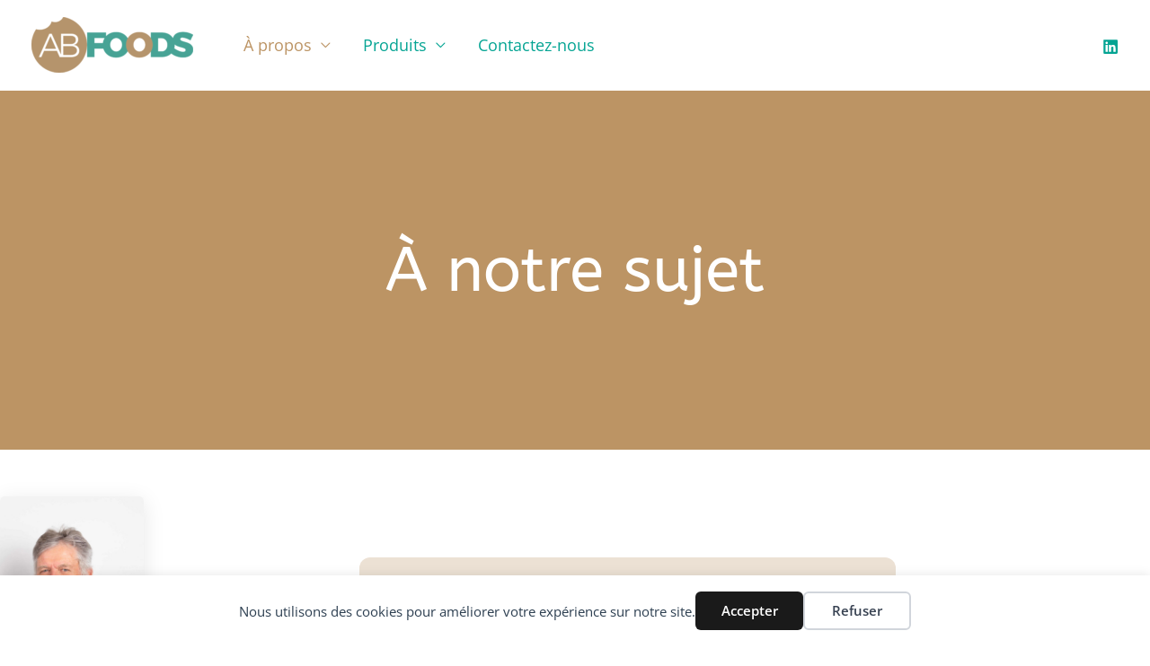

--- FILE ---
content_type: text/html; charset=utf-8
request_url: https://www.google.com/recaptcha/api2/anchor?ar=1&k=6Ld7fsUaAAAAAOTjqJcW7BB5lycG7HXrihvDUS_o&co=aHR0cHM6Ly93d3cuYWJmb29kcy5mcjo0NDM.&hl=en&v=PoyoqOPhxBO7pBk68S4YbpHZ&size=normal&anchor-ms=20000&execute-ms=30000&cb=ckj54pdyih2b
body_size: 50463
content:
<!DOCTYPE HTML><html dir="ltr" lang="en"><head><meta http-equiv="Content-Type" content="text/html; charset=UTF-8">
<meta http-equiv="X-UA-Compatible" content="IE=edge">
<title>reCAPTCHA</title>
<style type="text/css">
/* cyrillic-ext */
@font-face {
  font-family: 'Roboto';
  font-style: normal;
  font-weight: 400;
  font-stretch: 100%;
  src: url(//fonts.gstatic.com/s/roboto/v48/KFO7CnqEu92Fr1ME7kSn66aGLdTylUAMa3GUBHMdazTgWw.woff2) format('woff2');
  unicode-range: U+0460-052F, U+1C80-1C8A, U+20B4, U+2DE0-2DFF, U+A640-A69F, U+FE2E-FE2F;
}
/* cyrillic */
@font-face {
  font-family: 'Roboto';
  font-style: normal;
  font-weight: 400;
  font-stretch: 100%;
  src: url(//fonts.gstatic.com/s/roboto/v48/KFO7CnqEu92Fr1ME7kSn66aGLdTylUAMa3iUBHMdazTgWw.woff2) format('woff2');
  unicode-range: U+0301, U+0400-045F, U+0490-0491, U+04B0-04B1, U+2116;
}
/* greek-ext */
@font-face {
  font-family: 'Roboto';
  font-style: normal;
  font-weight: 400;
  font-stretch: 100%;
  src: url(//fonts.gstatic.com/s/roboto/v48/KFO7CnqEu92Fr1ME7kSn66aGLdTylUAMa3CUBHMdazTgWw.woff2) format('woff2');
  unicode-range: U+1F00-1FFF;
}
/* greek */
@font-face {
  font-family: 'Roboto';
  font-style: normal;
  font-weight: 400;
  font-stretch: 100%;
  src: url(//fonts.gstatic.com/s/roboto/v48/KFO7CnqEu92Fr1ME7kSn66aGLdTylUAMa3-UBHMdazTgWw.woff2) format('woff2');
  unicode-range: U+0370-0377, U+037A-037F, U+0384-038A, U+038C, U+038E-03A1, U+03A3-03FF;
}
/* math */
@font-face {
  font-family: 'Roboto';
  font-style: normal;
  font-weight: 400;
  font-stretch: 100%;
  src: url(//fonts.gstatic.com/s/roboto/v48/KFO7CnqEu92Fr1ME7kSn66aGLdTylUAMawCUBHMdazTgWw.woff2) format('woff2');
  unicode-range: U+0302-0303, U+0305, U+0307-0308, U+0310, U+0312, U+0315, U+031A, U+0326-0327, U+032C, U+032F-0330, U+0332-0333, U+0338, U+033A, U+0346, U+034D, U+0391-03A1, U+03A3-03A9, U+03B1-03C9, U+03D1, U+03D5-03D6, U+03F0-03F1, U+03F4-03F5, U+2016-2017, U+2034-2038, U+203C, U+2040, U+2043, U+2047, U+2050, U+2057, U+205F, U+2070-2071, U+2074-208E, U+2090-209C, U+20D0-20DC, U+20E1, U+20E5-20EF, U+2100-2112, U+2114-2115, U+2117-2121, U+2123-214F, U+2190, U+2192, U+2194-21AE, U+21B0-21E5, U+21F1-21F2, U+21F4-2211, U+2213-2214, U+2216-22FF, U+2308-230B, U+2310, U+2319, U+231C-2321, U+2336-237A, U+237C, U+2395, U+239B-23B7, U+23D0, U+23DC-23E1, U+2474-2475, U+25AF, U+25B3, U+25B7, U+25BD, U+25C1, U+25CA, U+25CC, U+25FB, U+266D-266F, U+27C0-27FF, U+2900-2AFF, U+2B0E-2B11, U+2B30-2B4C, U+2BFE, U+3030, U+FF5B, U+FF5D, U+1D400-1D7FF, U+1EE00-1EEFF;
}
/* symbols */
@font-face {
  font-family: 'Roboto';
  font-style: normal;
  font-weight: 400;
  font-stretch: 100%;
  src: url(//fonts.gstatic.com/s/roboto/v48/KFO7CnqEu92Fr1ME7kSn66aGLdTylUAMaxKUBHMdazTgWw.woff2) format('woff2');
  unicode-range: U+0001-000C, U+000E-001F, U+007F-009F, U+20DD-20E0, U+20E2-20E4, U+2150-218F, U+2190, U+2192, U+2194-2199, U+21AF, U+21E6-21F0, U+21F3, U+2218-2219, U+2299, U+22C4-22C6, U+2300-243F, U+2440-244A, U+2460-24FF, U+25A0-27BF, U+2800-28FF, U+2921-2922, U+2981, U+29BF, U+29EB, U+2B00-2BFF, U+4DC0-4DFF, U+FFF9-FFFB, U+10140-1018E, U+10190-1019C, U+101A0, U+101D0-101FD, U+102E0-102FB, U+10E60-10E7E, U+1D2C0-1D2D3, U+1D2E0-1D37F, U+1F000-1F0FF, U+1F100-1F1AD, U+1F1E6-1F1FF, U+1F30D-1F30F, U+1F315, U+1F31C, U+1F31E, U+1F320-1F32C, U+1F336, U+1F378, U+1F37D, U+1F382, U+1F393-1F39F, U+1F3A7-1F3A8, U+1F3AC-1F3AF, U+1F3C2, U+1F3C4-1F3C6, U+1F3CA-1F3CE, U+1F3D4-1F3E0, U+1F3ED, U+1F3F1-1F3F3, U+1F3F5-1F3F7, U+1F408, U+1F415, U+1F41F, U+1F426, U+1F43F, U+1F441-1F442, U+1F444, U+1F446-1F449, U+1F44C-1F44E, U+1F453, U+1F46A, U+1F47D, U+1F4A3, U+1F4B0, U+1F4B3, U+1F4B9, U+1F4BB, U+1F4BF, U+1F4C8-1F4CB, U+1F4D6, U+1F4DA, U+1F4DF, U+1F4E3-1F4E6, U+1F4EA-1F4ED, U+1F4F7, U+1F4F9-1F4FB, U+1F4FD-1F4FE, U+1F503, U+1F507-1F50B, U+1F50D, U+1F512-1F513, U+1F53E-1F54A, U+1F54F-1F5FA, U+1F610, U+1F650-1F67F, U+1F687, U+1F68D, U+1F691, U+1F694, U+1F698, U+1F6AD, U+1F6B2, U+1F6B9-1F6BA, U+1F6BC, U+1F6C6-1F6CF, U+1F6D3-1F6D7, U+1F6E0-1F6EA, U+1F6F0-1F6F3, U+1F6F7-1F6FC, U+1F700-1F7FF, U+1F800-1F80B, U+1F810-1F847, U+1F850-1F859, U+1F860-1F887, U+1F890-1F8AD, U+1F8B0-1F8BB, U+1F8C0-1F8C1, U+1F900-1F90B, U+1F93B, U+1F946, U+1F984, U+1F996, U+1F9E9, U+1FA00-1FA6F, U+1FA70-1FA7C, U+1FA80-1FA89, U+1FA8F-1FAC6, U+1FACE-1FADC, U+1FADF-1FAE9, U+1FAF0-1FAF8, U+1FB00-1FBFF;
}
/* vietnamese */
@font-face {
  font-family: 'Roboto';
  font-style: normal;
  font-weight: 400;
  font-stretch: 100%;
  src: url(//fonts.gstatic.com/s/roboto/v48/KFO7CnqEu92Fr1ME7kSn66aGLdTylUAMa3OUBHMdazTgWw.woff2) format('woff2');
  unicode-range: U+0102-0103, U+0110-0111, U+0128-0129, U+0168-0169, U+01A0-01A1, U+01AF-01B0, U+0300-0301, U+0303-0304, U+0308-0309, U+0323, U+0329, U+1EA0-1EF9, U+20AB;
}
/* latin-ext */
@font-face {
  font-family: 'Roboto';
  font-style: normal;
  font-weight: 400;
  font-stretch: 100%;
  src: url(//fonts.gstatic.com/s/roboto/v48/KFO7CnqEu92Fr1ME7kSn66aGLdTylUAMa3KUBHMdazTgWw.woff2) format('woff2');
  unicode-range: U+0100-02BA, U+02BD-02C5, U+02C7-02CC, U+02CE-02D7, U+02DD-02FF, U+0304, U+0308, U+0329, U+1D00-1DBF, U+1E00-1E9F, U+1EF2-1EFF, U+2020, U+20A0-20AB, U+20AD-20C0, U+2113, U+2C60-2C7F, U+A720-A7FF;
}
/* latin */
@font-face {
  font-family: 'Roboto';
  font-style: normal;
  font-weight: 400;
  font-stretch: 100%;
  src: url(//fonts.gstatic.com/s/roboto/v48/KFO7CnqEu92Fr1ME7kSn66aGLdTylUAMa3yUBHMdazQ.woff2) format('woff2');
  unicode-range: U+0000-00FF, U+0131, U+0152-0153, U+02BB-02BC, U+02C6, U+02DA, U+02DC, U+0304, U+0308, U+0329, U+2000-206F, U+20AC, U+2122, U+2191, U+2193, U+2212, U+2215, U+FEFF, U+FFFD;
}
/* cyrillic-ext */
@font-face {
  font-family: 'Roboto';
  font-style: normal;
  font-weight: 500;
  font-stretch: 100%;
  src: url(//fonts.gstatic.com/s/roboto/v48/KFO7CnqEu92Fr1ME7kSn66aGLdTylUAMa3GUBHMdazTgWw.woff2) format('woff2');
  unicode-range: U+0460-052F, U+1C80-1C8A, U+20B4, U+2DE0-2DFF, U+A640-A69F, U+FE2E-FE2F;
}
/* cyrillic */
@font-face {
  font-family: 'Roboto';
  font-style: normal;
  font-weight: 500;
  font-stretch: 100%;
  src: url(//fonts.gstatic.com/s/roboto/v48/KFO7CnqEu92Fr1ME7kSn66aGLdTylUAMa3iUBHMdazTgWw.woff2) format('woff2');
  unicode-range: U+0301, U+0400-045F, U+0490-0491, U+04B0-04B1, U+2116;
}
/* greek-ext */
@font-face {
  font-family: 'Roboto';
  font-style: normal;
  font-weight: 500;
  font-stretch: 100%;
  src: url(//fonts.gstatic.com/s/roboto/v48/KFO7CnqEu92Fr1ME7kSn66aGLdTylUAMa3CUBHMdazTgWw.woff2) format('woff2');
  unicode-range: U+1F00-1FFF;
}
/* greek */
@font-face {
  font-family: 'Roboto';
  font-style: normal;
  font-weight: 500;
  font-stretch: 100%;
  src: url(//fonts.gstatic.com/s/roboto/v48/KFO7CnqEu92Fr1ME7kSn66aGLdTylUAMa3-UBHMdazTgWw.woff2) format('woff2');
  unicode-range: U+0370-0377, U+037A-037F, U+0384-038A, U+038C, U+038E-03A1, U+03A3-03FF;
}
/* math */
@font-face {
  font-family: 'Roboto';
  font-style: normal;
  font-weight: 500;
  font-stretch: 100%;
  src: url(//fonts.gstatic.com/s/roboto/v48/KFO7CnqEu92Fr1ME7kSn66aGLdTylUAMawCUBHMdazTgWw.woff2) format('woff2');
  unicode-range: U+0302-0303, U+0305, U+0307-0308, U+0310, U+0312, U+0315, U+031A, U+0326-0327, U+032C, U+032F-0330, U+0332-0333, U+0338, U+033A, U+0346, U+034D, U+0391-03A1, U+03A3-03A9, U+03B1-03C9, U+03D1, U+03D5-03D6, U+03F0-03F1, U+03F4-03F5, U+2016-2017, U+2034-2038, U+203C, U+2040, U+2043, U+2047, U+2050, U+2057, U+205F, U+2070-2071, U+2074-208E, U+2090-209C, U+20D0-20DC, U+20E1, U+20E5-20EF, U+2100-2112, U+2114-2115, U+2117-2121, U+2123-214F, U+2190, U+2192, U+2194-21AE, U+21B0-21E5, U+21F1-21F2, U+21F4-2211, U+2213-2214, U+2216-22FF, U+2308-230B, U+2310, U+2319, U+231C-2321, U+2336-237A, U+237C, U+2395, U+239B-23B7, U+23D0, U+23DC-23E1, U+2474-2475, U+25AF, U+25B3, U+25B7, U+25BD, U+25C1, U+25CA, U+25CC, U+25FB, U+266D-266F, U+27C0-27FF, U+2900-2AFF, U+2B0E-2B11, U+2B30-2B4C, U+2BFE, U+3030, U+FF5B, U+FF5D, U+1D400-1D7FF, U+1EE00-1EEFF;
}
/* symbols */
@font-face {
  font-family: 'Roboto';
  font-style: normal;
  font-weight: 500;
  font-stretch: 100%;
  src: url(//fonts.gstatic.com/s/roboto/v48/KFO7CnqEu92Fr1ME7kSn66aGLdTylUAMaxKUBHMdazTgWw.woff2) format('woff2');
  unicode-range: U+0001-000C, U+000E-001F, U+007F-009F, U+20DD-20E0, U+20E2-20E4, U+2150-218F, U+2190, U+2192, U+2194-2199, U+21AF, U+21E6-21F0, U+21F3, U+2218-2219, U+2299, U+22C4-22C6, U+2300-243F, U+2440-244A, U+2460-24FF, U+25A0-27BF, U+2800-28FF, U+2921-2922, U+2981, U+29BF, U+29EB, U+2B00-2BFF, U+4DC0-4DFF, U+FFF9-FFFB, U+10140-1018E, U+10190-1019C, U+101A0, U+101D0-101FD, U+102E0-102FB, U+10E60-10E7E, U+1D2C0-1D2D3, U+1D2E0-1D37F, U+1F000-1F0FF, U+1F100-1F1AD, U+1F1E6-1F1FF, U+1F30D-1F30F, U+1F315, U+1F31C, U+1F31E, U+1F320-1F32C, U+1F336, U+1F378, U+1F37D, U+1F382, U+1F393-1F39F, U+1F3A7-1F3A8, U+1F3AC-1F3AF, U+1F3C2, U+1F3C4-1F3C6, U+1F3CA-1F3CE, U+1F3D4-1F3E0, U+1F3ED, U+1F3F1-1F3F3, U+1F3F5-1F3F7, U+1F408, U+1F415, U+1F41F, U+1F426, U+1F43F, U+1F441-1F442, U+1F444, U+1F446-1F449, U+1F44C-1F44E, U+1F453, U+1F46A, U+1F47D, U+1F4A3, U+1F4B0, U+1F4B3, U+1F4B9, U+1F4BB, U+1F4BF, U+1F4C8-1F4CB, U+1F4D6, U+1F4DA, U+1F4DF, U+1F4E3-1F4E6, U+1F4EA-1F4ED, U+1F4F7, U+1F4F9-1F4FB, U+1F4FD-1F4FE, U+1F503, U+1F507-1F50B, U+1F50D, U+1F512-1F513, U+1F53E-1F54A, U+1F54F-1F5FA, U+1F610, U+1F650-1F67F, U+1F687, U+1F68D, U+1F691, U+1F694, U+1F698, U+1F6AD, U+1F6B2, U+1F6B9-1F6BA, U+1F6BC, U+1F6C6-1F6CF, U+1F6D3-1F6D7, U+1F6E0-1F6EA, U+1F6F0-1F6F3, U+1F6F7-1F6FC, U+1F700-1F7FF, U+1F800-1F80B, U+1F810-1F847, U+1F850-1F859, U+1F860-1F887, U+1F890-1F8AD, U+1F8B0-1F8BB, U+1F8C0-1F8C1, U+1F900-1F90B, U+1F93B, U+1F946, U+1F984, U+1F996, U+1F9E9, U+1FA00-1FA6F, U+1FA70-1FA7C, U+1FA80-1FA89, U+1FA8F-1FAC6, U+1FACE-1FADC, U+1FADF-1FAE9, U+1FAF0-1FAF8, U+1FB00-1FBFF;
}
/* vietnamese */
@font-face {
  font-family: 'Roboto';
  font-style: normal;
  font-weight: 500;
  font-stretch: 100%;
  src: url(//fonts.gstatic.com/s/roboto/v48/KFO7CnqEu92Fr1ME7kSn66aGLdTylUAMa3OUBHMdazTgWw.woff2) format('woff2');
  unicode-range: U+0102-0103, U+0110-0111, U+0128-0129, U+0168-0169, U+01A0-01A1, U+01AF-01B0, U+0300-0301, U+0303-0304, U+0308-0309, U+0323, U+0329, U+1EA0-1EF9, U+20AB;
}
/* latin-ext */
@font-face {
  font-family: 'Roboto';
  font-style: normal;
  font-weight: 500;
  font-stretch: 100%;
  src: url(//fonts.gstatic.com/s/roboto/v48/KFO7CnqEu92Fr1ME7kSn66aGLdTylUAMa3KUBHMdazTgWw.woff2) format('woff2');
  unicode-range: U+0100-02BA, U+02BD-02C5, U+02C7-02CC, U+02CE-02D7, U+02DD-02FF, U+0304, U+0308, U+0329, U+1D00-1DBF, U+1E00-1E9F, U+1EF2-1EFF, U+2020, U+20A0-20AB, U+20AD-20C0, U+2113, U+2C60-2C7F, U+A720-A7FF;
}
/* latin */
@font-face {
  font-family: 'Roboto';
  font-style: normal;
  font-weight: 500;
  font-stretch: 100%;
  src: url(//fonts.gstatic.com/s/roboto/v48/KFO7CnqEu92Fr1ME7kSn66aGLdTylUAMa3yUBHMdazQ.woff2) format('woff2');
  unicode-range: U+0000-00FF, U+0131, U+0152-0153, U+02BB-02BC, U+02C6, U+02DA, U+02DC, U+0304, U+0308, U+0329, U+2000-206F, U+20AC, U+2122, U+2191, U+2193, U+2212, U+2215, U+FEFF, U+FFFD;
}
/* cyrillic-ext */
@font-face {
  font-family: 'Roboto';
  font-style: normal;
  font-weight: 900;
  font-stretch: 100%;
  src: url(//fonts.gstatic.com/s/roboto/v48/KFO7CnqEu92Fr1ME7kSn66aGLdTylUAMa3GUBHMdazTgWw.woff2) format('woff2');
  unicode-range: U+0460-052F, U+1C80-1C8A, U+20B4, U+2DE0-2DFF, U+A640-A69F, U+FE2E-FE2F;
}
/* cyrillic */
@font-face {
  font-family: 'Roboto';
  font-style: normal;
  font-weight: 900;
  font-stretch: 100%;
  src: url(//fonts.gstatic.com/s/roboto/v48/KFO7CnqEu92Fr1ME7kSn66aGLdTylUAMa3iUBHMdazTgWw.woff2) format('woff2');
  unicode-range: U+0301, U+0400-045F, U+0490-0491, U+04B0-04B1, U+2116;
}
/* greek-ext */
@font-face {
  font-family: 'Roboto';
  font-style: normal;
  font-weight: 900;
  font-stretch: 100%;
  src: url(//fonts.gstatic.com/s/roboto/v48/KFO7CnqEu92Fr1ME7kSn66aGLdTylUAMa3CUBHMdazTgWw.woff2) format('woff2');
  unicode-range: U+1F00-1FFF;
}
/* greek */
@font-face {
  font-family: 'Roboto';
  font-style: normal;
  font-weight: 900;
  font-stretch: 100%;
  src: url(//fonts.gstatic.com/s/roboto/v48/KFO7CnqEu92Fr1ME7kSn66aGLdTylUAMa3-UBHMdazTgWw.woff2) format('woff2');
  unicode-range: U+0370-0377, U+037A-037F, U+0384-038A, U+038C, U+038E-03A1, U+03A3-03FF;
}
/* math */
@font-face {
  font-family: 'Roboto';
  font-style: normal;
  font-weight: 900;
  font-stretch: 100%;
  src: url(//fonts.gstatic.com/s/roboto/v48/KFO7CnqEu92Fr1ME7kSn66aGLdTylUAMawCUBHMdazTgWw.woff2) format('woff2');
  unicode-range: U+0302-0303, U+0305, U+0307-0308, U+0310, U+0312, U+0315, U+031A, U+0326-0327, U+032C, U+032F-0330, U+0332-0333, U+0338, U+033A, U+0346, U+034D, U+0391-03A1, U+03A3-03A9, U+03B1-03C9, U+03D1, U+03D5-03D6, U+03F0-03F1, U+03F4-03F5, U+2016-2017, U+2034-2038, U+203C, U+2040, U+2043, U+2047, U+2050, U+2057, U+205F, U+2070-2071, U+2074-208E, U+2090-209C, U+20D0-20DC, U+20E1, U+20E5-20EF, U+2100-2112, U+2114-2115, U+2117-2121, U+2123-214F, U+2190, U+2192, U+2194-21AE, U+21B0-21E5, U+21F1-21F2, U+21F4-2211, U+2213-2214, U+2216-22FF, U+2308-230B, U+2310, U+2319, U+231C-2321, U+2336-237A, U+237C, U+2395, U+239B-23B7, U+23D0, U+23DC-23E1, U+2474-2475, U+25AF, U+25B3, U+25B7, U+25BD, U+25C1, U+25CA, U+25CC, U+25FB, U+266D-266F, U+27C0-27FF, U+2900-2AFF, U+2B0E-2B11, U+2B30-2B4C, U+2BFE, U+3030, U+FF5B, U+FF5D, U+1D400-1D7FF, U+1EE00-1EEFF;
}
/* symbols */
@font-face {
  font-family: 'Roboto';
  font-style: normal;
  font-weight: 900;
  font-stretch: 100%;
  src: url(//fonts.gstatic.com/s/roboto/v48/KFO7CnqEu92Fr1ME7kSn66aGLdTylUAMaxKUBHMdazTgWw.woff2) format('woff2');
  unicode-range: U+0001-000C, U+000E-001F, U+007F-009F, U+20DD-20E0, U+20E2-20E4, U+2150-218F, U+2190, U+2192, U+2194-2199, U+21AF, U+21E6-21F0, U+21F3, U+2218-2219, U+2299, U+22C4-22C6, U+2300-243F, U+2440-244A, U+2460-24FF, U+25A0-27BF, U+2800-28FF, U+2921-2922, U+2981, U+29BF, U+29EB, U+2B00-2BFF, U+4DC0-4DFF, U+FFF9-FFFB, U+10140-1018E, U+10190-1019C, U+101A0, U+101D0-101FD, U+102E0-102FB, U+10E60-10E7E, U+1D2C0-1D2D3, U+1D2E0-1D37F, U+1F000-1F0FF, U+1F100-1F1AD, U+1F1E6-1F1FF, U+1F30D-1F30F, U+1F315, U+1F31C, U+1F31E, U+1F320-1F32C, U+1F336, U+1F378, U+1F37D, U+1F382, U+1F393-1F39F, U+1F3A7-1F3A8, U+1F3AC-1F3AF, U+1F3C2, U+1F3C4-1F3C6, U+1F3CA-1F3CE, U+1F3D4-1F3E0, U+1F3ED, U+1F3F1-1F3F3, U+1F3F5-1F3F7, U+1F408, U+1F415, U+1F41F, U+1F426, U+1F43F, U+1F441-1F442, U+1F444, U+1F446-1F449, U+1F44C-1F44E, U+1F453, U+1F46A, U+1F47D, U+1F4A3, U+1F4B0, U+1F4B3, U+1F4B9, U+1F4BB, U+1F4BF, U+1F4C8-1F4CB, U+1F4D6, U+1F4DA, U+1F4DF, U+1F4E3-1F4E6, U+1F4EA-1F4ED, U+1F4F7, U+1F4F9-1F4FB, U+1F4FD-1F4FE, U+1F503, U+1F507-1F50B, U+1F50D, U+1F512-1F513, U+1F53E-1F54A, U+1F54F-1F5FA, U+1F610, U+1F650-1F67F, U+1F687, U+1F68D, U+1F691, U+1F694, U+1F698, U+1F6AD, U+1F6B2, U+1F6B9-1F6BA, U+1F6BC, U+1F6C6-1F6CF, U+1F6D3-1F6D7, U+1F6E0-1F6EA, U+1F6F0-1F6F3, U+1F6F7-1F6FC, U+1F700-1F7FF, U+1F800-1F80B, U+1F810-1F847, U+1F850-1F859, U+1F860-1F887, U+1F890-1F8AD, U+1F8B0-1F8BB, U+1F8C0-1F8C1, U+1F900-1F90B, U+1F93B, U+1F946, U+1F984, U+1F996, U+1F9E9, U+1FA00-1FA6F, U+1FA70-1FA7C, U+1FA80-1FA89, U+1FA8F-1FAC6, U+1FACE-1FADC, U+1FADF-1FAE9, U+1FAF0-1FAF8, U+1FB00-1FBFF;
}
/* vietnamese */
@font-face {
  font-family: 'Roboto';
  font-style: normal;
  font-weight: 900;
  font-stretch: 100%;
  src: url(//fonts.gstatic.com/s/roboto/v48/KFO7CnqEu92Fr1ME7kSn66aGLdTylUAMa3OUBHMdazTgWw.woff2) format('woff2');
  unicode-range: U+0102-0103, U+0110-0111, U+0128-0129, U+0168-0169, U+01A0-01A1, U+01AF-01B0, U+0300-0301, U+0303-0304, U+0308-0309, U+0323, U+0329, U+1EA0-1EF9, U+20AB;
}
/* latin-ext */
@font-face {
  font-family: 'Roboto';
  font-style: normal;
  font-weight: 900;
  font-stretch: 100%;
  src: url(//fonts.gstatic.com/s/roboto/v48/KFO7CnqEu92Fr1ME7kSn66aGLdTylUAMa3KUBHMdazTgWw.woff2) format('woff2');
  unicode-range: U+0100-02BA, U+02BD-02C5, U+02C7-02CC, U+02CE-02D7, U+02DD-02FF, U+0304, U+0308, U+0329, U+1D00-1DBF, U+1E00-1E9F, U+1EF2-1EFF, U+2020, U+20A0-20AB, U+20AD-20C0, U+2113, U+2C60-2C7F, U+A720-A7FF;
}
/* latin */
@font-face {
  font-family: 'Roboto';
  font-style: normal;
  font-weight: 900;
  font-stretch: 100%;
  src: url(//fonts.gstatic.com/s/roboto/v48/KFO7CnqEu92Fr1ME7kSn66aGLdTylUAMa3yUBHMdazQ.woff2) format('woff2');
  unicode-range: U+0000-00FF, U+0131, U+0152-0153, U+02BB-02BC, U+02C6, U+02DA, U+02DC, U+0304, U+0308, U+0329, U+2000-206F, U+20AC, U+2122, U+2191, U+2193, U+2212, U+2215, U+FEFF, U+FFFD;
}

</style>
<link rel="stylesheet" type="text/css" href="https://www.gstatic.com/recaptcha/releases/PoyoqOPhxBO7pBk68S4YbpHZ/styles__ltr.css">
<script nonce="BQ2snu9KTnhXO9WzReEQRg" type="text/javascript">window['__recaptcha_api'] = 'https://www.google.com/recaptcha/api2/';</script>
<script type="text/javascript" src="https://www.gstatic.com/recaptcha/releases/PoyoqOPhxBO7pBk68S4YbpHZ/recaptcha__en.js" nonce="BQ2snu9KTnhXO9WzReEQRg">
      
    </script></head>
<body><div id="rc-anchor-alert" class="rc-anchor-alert"></div>
<input type="hidden" id="recaptcha-token" value="[base64]">
<script type="text/javascript" nonce="BQ2snu9KTnhXO9WzReEQRg">
      recaptcha.anchor.Main.init("[\x22ainput\x22,[\x22bgdata\x22,\x22\x22,\[base64]/[base64]/[base64]/[base64]/[base64]/[base64]/[base64]/[base64]/[base64]/[base64]\\u003d\x22,\[base64]\\u003d\x22,\x22wo51wrPDh2UQwoHCoCh7LsKVScKgUVvCvm3DocK5O8K/[base64]/Dg1g0ZVfDs8OBWQbDisOJwrQIw5tuVMOlcg5tfsOGO0ljw6FFwqoyw67DusOAwoIjCw9GwqFNH8OWwpHClFl+WhF0w7QbBE7CqMKawr5UwrQPwr/[base64]/CqEXCocO2ecKDwoVaQz/Dl8OYw6hsw48Ew67CusO/U8K5XRFPTMKAw7nCpMOzwogMasOZw63ChcK3Snt9dcK+w6wLwqAtWcOfw4oMw4AeQcOEw6UTwpNvN8OVwr8/[base64]/DnFpnw6fCq8KIcEHDmsO3IMKywrcGwq7DsnoObzU2K2HCrVx0AMOpwpMpw5Rmwpxmwo3DqsKcw61ebX4rN8Khw4plX8KoT8OqJiPDkh4uw4LCnXTDqsKVXkPDl8Odwo7CkEoxwqzCj8K3QMO/wqPCvEFCEz3CiMK9w5LCi8KCaQJ/XzgPdsKnwqzCp8KNw4fCnhDDrzPDrMKHw6/Dg3pRXMK8OMOwRWpRaMOlwr0mwrI9dFvDh8OfcD5cAsKpwr3CgitZw5tAJlwFYWDCvHjCvsO1w5XDscONWgbCksKcw7rDssKCBAF8A2zCmcOuR3jCggsLwokHw5pYOifDgcOfw7ZmL1tRLsKfw7JsIsKWw6BTHWZhMzfDh10vVcO0wp1XwrrCl0/CkMO1wqdLZ8KKWFxWA144wpXDpcOJW8K+w4/DnT5jfVjCt18owqlCw5rCp0RGdjhjwpvCmjRYL087OcOiK8OPw6ENw7jDsD7Dkk1nw5/Cnj0Cw4rChlsENcObwol3w5DDr8Olw67CiMKoFsOaw4fDi0kBw4JRw7I4H8KCAsKowqgBeMOlwrwVwr8zZMOKw70IFwHDo8OUwps3w487asKECsO+wo/CucOrbTh7Vw/ClAbCvDjDicKmHMOVwqbCh8OpLBItNjnCqikWIjlmb8K2w68Uw6wRR0NBPsKdw5opAsOmwo53XcO8woArw7DCkQPDrwUUM8KDwpfCocKcw4PDp8Kmw47DicKewprCq8OEw49Ew6ZbC8OSTsOFw5VLw4jCsxtbB3ETJ8OUNydqQcKMLyzDiRx5WndywpnChcOswq/DrcKVeMOEIcOfQScfw6lowo/DmkpjTsOZS2HDvC/Cm8KTBjXClsK8LsORdBJJKcOkfcOQJ13Dmy5kwpYswoI8dsO5w4nCnMOBwoHCp8OKw7cEwrVhwoXChF/Cj8OjwrrDkwLDusOOwowNP8KJUzLCk8OzVMKuYcKowoTCuCzChMKEZMKIL3AuwqrDlcOFw5RYIsKWw5nCtz7DlcKUG8Kpw6x3w6/ChMKYwrjCvQ04w5UAw7jDnsO/HMKGw6PCoMKGYMOAKQBdw6xHwp57wo7DjhzCgcOZKzkow6nDl8KsYSASwpHCkcOlw5h4wprDg8OFwp7Djnl5fUnClRA9worDhcOgBD/CtcOMUMOiN8OQwo/[base64]/CnsKtw74KwpNQFSNBw7/[base64]/[base64]/FhxtwpvCgcK1K2jCiRYfdcO1d8OEIsKLeMOZwrB4wqbDsX0TIVnDo3nDt1nDhERPScKOw7RsLMOpHmgEw4DDp8KWNXkWcMO/AMKowozDuSXCgRNzAn1gw4PCo2DDk1fDqUxaLh0Ww4vCuHbDrsOGw6MZw7lheCJvwq06A2EvK8OXw5Rjw6kuw6xAwo/[base64]/[base64]/DtsKlwobCjyQGw4t/[base64]/GV4Jw4kjDznCtTvDi1bCi8KvF8OPKsK/w4NgUGxLw7ZECcOLLigqa23Co8OWw4d0D1oKw7pkw7rDl2DDscOmw7TCpxE2FkopUHtIw6hJwpMGw40PBMKLB8OHc8Kwbl8HNDrCsn8HJsOpTQlywrbCqQxLwqLDoWDCjkDDmcK5wpLCusOAGsOISsK/Mn3DmnLCosOQw4vDlcK/GjHCosOqEMKgwrjDrCXCt8KeEcKXAHkuXwhiVMOewqfCi3vCn8O0NMOnw6rCuBLDrcOuwrM0w4Qww5M0Z8KELD7CtMKew7HCtcKYw70+w617EhXCmmxFZcOHw7XDrEfDpMOGM8OedMKSw5taw5jDmh3DtHhZQMKEasOpI3V5OcKyX8Oiw4E8LMO/BVnDnMKGwpDDssKucD3DhREPVsKHIHvDicORw6cYw6tvBR8AYcKQP8Kxw6vCi8Ovw6nCjsO6w7LDkErDhcOnwqdHBTLClH/[base64]/DpVhPIW8bw6xPTcOhW1HDnFLDoQ9uJTTDosKSwr1IVlrCr0/Di1fDhMOIOcODacKrwrF4DsOCfcKOw7wvwrvDgwh7w7cuE8ODwrzDjMOdWcOtTcOpaiDCnMK+bcOTw6E9w7tTCWEwUcKWwrzCu0DDmkPDl1XDsMO5w7RBwrxzw53CrydqU3xvw7QSejbCsS0mYj/CvgbCqmhrBzsLG1nCjcO4JsOyS8Okw57CujXDh8KaPcOyw6JNY8OCQVPCp8O+O2B5IMOEFhXDocO4QGHDl8Kew67CmsOlGcO8EMKVSXdeNg7DicKlABXCrcKlw4HCocKrWQLCq1odUMKoLGDCosO2w7Q1dsK6w4ZZIMKgM8KZw7DDn8KewqDCq8O/[base64]/DkhDChHRhGMKow5jCvcOBw6TDmMOYGsOIw7/[base64]/w7LDhBDCr8KBF2/CkcOqRcKPA1XDtGPDv2E9wqNkw7Zmwp3DkUTDg8KkRFTCmsOwAmfDpDXDtEMdwo3DhBEaw5oNw4rCnE0gwqkiZMO0NcKCwp3DmmEhw73CpMOrW8O7wpNdw5gnwqfCihoDMXnCuHXCvMKHw7jCiUDDiHs1ZSwgEMKywoNHwq/DisKfwr3DnVfChQ9Xwo0BR8OhwqDDhcKowp3DsxcVw4FAM8OJwrnDh8ORd2EPwqgsMsOfTsK4w7MWUz7DgEsyw7TCjMKNYlgTVknCn8KKF8O7w5DDjcK1E8KGw5okGcOBVhHDhXrDnMKbSMOow7fCpcKewrY1YAUtwrtWezjDpMONw49dezfDrB/CncKZwqFYBS4Zw47DpiMCwoFjFBHDnsOowoHCsENTw4VNwqzCoivDkRt/w5TDqRrDq8K3w7oSGcKYwo/DhDrCtkDDicK/[base64]/w7JiwqlPOlJcMlTDisOMEjLDm8ODworCisK0F0s0acKmw7gDwqrCq3tVQiV3wqE5w41cemlORsKgw4pNBiPDkXjCjXkCw4nDi8Kpw7ktw7XCmSlMw7/Dv8KGfMO6NUcdeE4Pw5zDtRTCmF18U1TDk8OYU8K0w6QawpxqG8Kgw6XDtFvDrUxIw5I3L8OuesKIwp/CvxZ6w7pIX1LCgsKlw4rDoVPDq8OUwqdMw503FVPCkjMBcxnCvlbCosKMJ8KBLsKRwr7CrMO5wrxcNMOAwoBwS1fDjMK7ORHCuwNrBXvDpcOWw6TDgcOVwoRcwp/[base64]/DjgVdasKkDsKPw6zDs23Dj8KBScKaw4XCjsKVPnUCwo/CllvDuBLDvExCXsOcX2wuM8Oww5fDuMKgSRvDuxrDjDrDtsKlw6Fzw4oldcOGw5zDisO9w4l5wrhRC8OmKGZCwroec37Dm8OaeMK7w4TCmloQQQ7DqBvDhMKsw7LChsO6wr7DsAYAw5DDtkfCiMOZw745wo7ClCxNecKqFMKLw4fCrMK7FQzCrkd2w4zCp8Oowq9dw5/[base64]/CiMOYw4oCwoLDtsKGw5bCjxRcXMOIY8OlX0PDtUUtw6PCqFQ7w4jDmnRewrsCwrvCqVnCuDt/BcKswqcbP8O+GsKzMMKRwrVow7TCrA/[base64]/DshvCgQzCpyXCnEzCgnvDuMKobzpUwpBCw6AeCsKDa8KQCh5UORrCjjHDiR/DuHfDukvDm8KowoRKwpjCg8KoVnDDhTDCmcK8OCzCs27Ds8K3w6s/[base64]/DpwBrGA5dwrfCsTLCpsKHwo/Dr8O0w4wrGhnCsMKqw4ErTAzDlMO+VkpHwqQnJ2waasKqwovDj8KDwoJsw7d9Hn/ClH8PAcKgw6kHR8KCw79DwqZfUcONwrcLKVwiw6NvNcKlwo5kw4zCvsKeMg3CksORQXgtw5knwr5YHSbDr8OwLGHCqiNJB282XhJLwpRoYWfDkwPDrMOyPgJhV8OuBsKCw6ZyfAvCk0HChHtsw54RZCHDusORwrbCuzrDqMOaecO5w7IiCD1GOg7DjCJdwr/CucOwLhHDhcKPGSJDO8O4w5/DpMKxw7HCmwnCqMOAKA7CncKjw5o2wq7CgRXCvMOKBsOPw7MSD0cjwo3CnDZIXB/DiyEkTQdMw6sEw6XCgsOew5MVDhM+LXMOwpDDhGbCjG4yP8KNEHfDnsO/aVfDl13DgcOFZ0VdJsKdw5rDqhkpw6bCgMO7TsOmw4HCtMOsw5FOw5nDr8KMSG/CpGJTw67Dv8ONw7VBTCjDgcKHXMOCw4BGNsOKw6DDtMOCw5DCh8OQOMO0wprDm8KxUS0GViJkO3EkwoYXaUdAKn8aDsKdFcOiRHDDr8OvLjQYw5LDnAfCo8OtHcKeF8Ovw6fDqlYVfnZvw5lkFsKmw7UpG8O7w7HDlE/DtAgGw7bDmExpw7UsBmFdw4bCt8OdHUXDjcKqOcOiTcKxX8Olw4nChSfDtsKfP8K5MXXDpTjDnsOBw6PCqBZNWsOLwqRNEFh2VXLCmFUnXcKTw5h7w5tYUk7CiT/CtHQfw4pDw7/[base64]/CvXUzVUrCqwYPw57DqsOrS8KDw5XCrsKdHMOvJMKXw6Qmw6h6wqXCrAbCgDMVwrDCvgFvwpzCkQbCnsOxAcKmOUR2RMOMGhU+woXCssOow6t/V8KMQTHCi3nCgGrCvMKJKFVZc8OjwpDClznCnMKiworDv1sWVkDCjsO/w43Dj8OwwprCvRx+w5TCisOtwqwQw7B2w4dSE3Qtw57DlsOQBxzDpcOdWTDDqB3Dp8OFAmRlwq8/wpJmw6lqw4rDqAcvw7YfIcOtw4Bswr/Diyl/XMOIwpDDjsOOBMO1XSR1d3I2NQzCsMO5XMOZJsOzw5sNNMO0C8OXQMKdQsKVwpLDogvDjUYvdizCicOFDB7ClcODw6HCrsOjWxLDrMO/WAR8dgzDgkBtw7XCqsKIR8OyYsOww5vDrzjCrGZ1w6fDg8KGfxHCuVF5aBDCoBkUAiwUZG7CnDViw5oWw5oiKi8DwqYzb8OvcsKwHMO8wonCh8KXwrjCnDnCkh9Fw5Vrwq8bNg3DgA/CgEM0IMOVw6o0flfCiMOXbcKIMMOSSMO0HsORw7/DrVbCt3vCpWc1F8KKZsOUKcOfw4p6ejR0w7B9VjxXR8O4WzIfDMK0fE0pw6DCnA4EZkpUCsOWwosEQ33CuMOOB8OawqnDgi4IasOXw6c5bMOgDhlawrp1bDfDicORZ8Oiw6/DoVTDoRsaw6ZsTcOtwrLCgzJibMONwpRGK8OEwp52w4/CicOEPSDClcOxVl/CsQ49wrdqa8OFT8O/[base64]/[base64]/fcK1wqTCoVpkwrwkwozCvS3CmMObTMOjwp7Dl8Kow5pTwogGw51nMCrCnMKvNcKfIsOLd1bDuHPDtsK6w7TDt2cxwplpw5XDo8O4wpl7wqHCmMKjWsKpAMKAMcKfEynDnlxKwpbDmE10fXLCk8OTXkd9MMOSLsKiw7Z8TWnCj8KRJMOXahbDjFvDlsK/w7fCkl1Vw6MPwqRYw6TDhizCk8KRBwkSwqwbwqrDqMKYwq7Dk8OQwrF2w7HDocKlw43CnMK4wojCuyzCjSZmHRoFwrfDtcO5w7s/dHoRASvDmh4LPcKcw5k8w6rDqsKIw6/DvsOvw6AEw6sCAMOmwrxGw4lEK8OXwpLCh3HCjMOfw5fDiMOOEMKFa8OewpRJO8OCXcOJcl/CpMKUw5DDiGrCm8Krwosqwp/CosK0wofCrHx/[base64]/LsK/w43Ci8KIMcOya8OWwrnCr8OSAn/CniLDjmvCtsOmw6ddIBlIK8Ozw78XJsKjw6/DusKCOW/DosOdScOnwpzCmsKgXMK+Gz45TQvCpsK0ScKHah9Rw7HCq3oAEMOLSxIXwrTCmsKPS2LCkMOtw7VlJMOMUcOowohGw5FveMKfw4AcNiJ3bgVCS1/[base64]/ClMOQwrJPf8O8wr/Dj8OgEMOoJcOKw5fCvMOfwrPCmiVWwqTDicKQTMKhBMKue8KxClnCu1PCtMOCO8OHMCgjwrs8w6/Cm3PCozAVFcOrJl7CsA8YwpptUEDCvDjDs0zCr0rDnsO5w5nDtMOBwrXCoiLDs3PDp8ODwrFRN8K2w50Hw5/[base64]/ChMK5wrzDg8OFwoUMZlTCimjDhsOXcSTDosOkw7jDgT/DmWbCtsKIwqVZCMOfU8OPw5nCrg7DgS5nw4XDucKOVMO/w7DCrsOaw7B4BsKuw5LDssKcdMKjwphtN8K+dD/DpcKcw6HCo2U0w5fDpsKqXGXDoibDpcK7w4k3w6EuH8OSw7VSVMKuYA3Cq8O8EjPCozXDnkdmM8OmUk7CkEvCkwTDll/ClV7DkEYRbMOUbsKdwoLDgcKjwoTDgxzDj3nCqkvClMKZw6MGKA/DnWHCsjPCp8OROsKyw4hRwr0BZMODbEN5w69ycHwJwp3CusOxX8KvEQ3DvU7CpsOOwq7CoAlBwpjDqmrDmnYSNxTDoVIkTznDt8OnLcODw5g6w7sBwrsvSjRDIDTCksOUw4/CmWRRw5TCsiTCnTXCosK7w4U4KGoWcsK6w6nDpsK/acOEw5B+wrMrw6J9F8KrwpNHw7ICwqNhLMONGAd2W8KKw5Qrw77DtcO6wrpzw6rCjlHCsSzChMOIX2ZbMMO2TcKvHlY0w5RzwpUVw74VwrMgwozCngbDv8OfA8K+w5Fww4vCk8KXa8KXwr3Doh4sFRbDlynDncKSD8O1TMOrfDcWw68Tw4nCkXwsw6XDlltncMK/[base64]/DiQ8bPsKJw6fCpsKfwoDDlBhvwrPCo0oQwrs4w60Fw63DhsOPw60mbMKUYEsfbjHCoQ1Tw7tUGldEw5LCssK+wo3CtCYdwo/DqsOKITTDhMOjw7rDocOvw7fCtnTDp8K2VMOxTMK4wpXCqcKNw6nCpsKrw5vCrMKPwoNtTCQwwrbCi2HCgyVlacKhOMKZwrXClsOaw6trwpzCh8Ocw7xcVApsD2xww6VQw6jDtMOoTsKzTibCvcKLwrnDnsOlBMOVQMObXsKCY8K6einDiAHCuS/DsUvCgMO7KQ7DhHLDmMKlwosOw5bDlytewq7DoMOEf8KuPVdnbQ50w7xeZcK7wovDtE1DE8KBwqYHw5BmTmvCqVsbKmE6BhDCpXtHRmTDmiDDhlFDw4fDm1BAw5jDtcK2Q2RHwp/ClMKpwpttw6tlwr5YdsO5wr7CiHbDih3CgHNYw7bDs2/DicKFwr4WwqFhSMK9w6rDj8OKwpp1w6VZw5jDmx7ClxpUGCzCksOFw6/CgcKbK8KZw6/Dl1DDvMOaQsKoGXcHw6vCpcOFMU1wW8KcRTwbwrs/wr8mwpsTZMO8OHjClMKJw5I/ScKnVBd/w5IlwoDCpyxBYsOlLEvCs8KFJ1vCg8OrPxdOwrl7w6MeXcKsw43CoMOnDsOyXwk1w5DDs8OewqINF8KGwr58w4LDsgp5QMO7VxrDkcK/cxTCkVnCqwTDvMKEwrHCtsOuBgDCpsKoFSMIw4h/[base64]/DuUnCu8OWGzZLNRrCssKmwoc1NUDClsO+agDDqjDDm8KVJsKmI8KwWMOvw4Jiwp7Dl1/CpBPDsCkBw7XCmsK6XTF/w5NrOsOGS8OUwqJAHsOoCVpKQXRMwok3Dl/CgyzCtcOQX2XDnsOVwq/[base64]/[base64]/DqMO6w5bDisO9w5I5w6ZoSgrCuBPCtT/DlsOpw5nCiFIPcsKww5HDuUJCcC/[base64]/[base64]/Cng7CicOQw7bCpsOpwr/Ct0rCr8Oswpxlw7sjw5MnVcK4fsOQT8K/WgDDk8Olw77DjQvCtsKewogMw67CqVbDr8OKwqLCt8O8woTClMOCdsOBLsODV3skwpEyw4IpO0nCjQ/CjiXCmsK6w4IcPMKtZHg3w5IqJ8OVDQY9w4fCmMKgwr3CkMKJwoMGf8O4wpnDoSzDicONcMKxLj3CpcOJYGfCtsKDw7xRwozClMOOw4IINTrCisKBTTEGw4HCoxFOw67DnQJFXVoIw6l/wpRkZMOgBV3Ci3/Do8OjwovChhtWwr7DocKlw5nCosO1W8OTeUjCu8K6wpTCh8OGw7JGwpvDnT0kW2l0w4DDgcKRLC8WPcKLw5h9VGnCrsOBEGHDrmwQwrErw41iwoFqTTFtw6nDtMOhESXDtD5twrnDozAuW8OUw4DDm8Kpw4Zgw5UqZMOBNFfCtjrDlUU/[base64]/DgVFJw43Cuk3CpMO/DmcaACRFbnvDrX5dwrHDk3PDpMOhw67DrCbDlcO5IMKiwpzCgcOtFMOTLhvDnysxU8ODaW7Di8O2b8KsEcKSw4HCosKqwpkOwobCqXrCljRsQnVGLl/[base64]/fmIfw4JzwrsVVMOVJlzCqHPDtsKZQn5XOEjDkcOiTRvCsG9Dw4onw6JEeA43YUnCu8KgI0/Cs8K9a8Kya8O7wrNUd8KacUscw5bCs3vDkB4jw6ARUh9Hw7t1w5vDvV/[base64]/CqxXDsMKvw4PChsO+w4FvwoU+w63Dn1TCsMOgwpXCvxTDjMKnPQQewpgRw6xHfMKbwp1IVsK6w6nDqSrDtl/Dp28lw5FAw4/DuFDDt8K2bMOYwo/CtMKLw40zGwPDkCxFwo9owr9ywp52w4ZSPcKPPyrCrMO0w6nCg8K+DEgRwqZfbC5Ww5fDjkvCnTwbTsOSBn/CuWzDkcK6wpHDsjAhw6XCjcKtw5kET8K+woXDgD7Djn7DoxgywoDDr2rDu1MzA8OpPsK2wo/CvwnCnz7Dp8OFwqUNwr19PMOmw5I4w70JdMK0woVTPsOaUwNrI8OXXMK4Uw5pw6M7woDCvcOywoptwpbCjhXDr11/TRbDliTDmsK5wrZMw57DiGXCmytgw4DCiMK9w4TDqhQ9wqTCuUjCg8OtH8Kzw43Cm8OGwqnDik5pwppnwovDtcOQC8Ocw6nCtx8yCAhXY8KfwphhbAIvwoBRScKUw7TClMOyXSnDrMOcRMK+AsKcP2lqworDrcKeVnnCl8KncUzCkMKeX8KUwpYIdj/CiMKNwozDicOQdMKaw408w6xfLggoOXJXw4jCgsOJX35PHMO4w77DicOvwqxHwqDDv0JHZcKsw5BDJR7CmsKfw5DDqVHDhCnDrcKFw5FRegFZwpoCwqnDscKnw5YfwrzDlzp/wrTCo8OeYHtJwo9lw4cHw6Nswo8vMMOzw7FLQkgXQVXCrWoGBX8Ewp7Cj01eI1/DpzTDmsK4DsOGaVHCn15pbcKhwpPChBkrw5jCugLCscOqUsKdM0gdX8Kuwpoew6Q9RMOMQsO0HxbDqsK/[base64]/[base64]/CjUzDl8KXw5XCrwIQTcKIe2YLVMOgXsK5wpLDhMOewpE3w6jCjcK2TlXDoxAYwrzDtC1yUcK0w4BowqDChHzCsHhgLwofw7nDl8Oiwodpwrt6w7rDpMK2XgLDtsK4wrcnwr90DsOfVFXDqsOUwrnCpMOMwq/[base64]/DkTfDrMOQwrrCvMOrwpFjRMOCPAkAbl0LQSLDi13Cl3HCoVbDj1wbAMKkFsK+wqrChgXDkn3Dk8K4Gh3DhsKjIMOFwonCmsKDWsO+IMKZw4MEYnYAw5TDslvCtcK8wrrCvy/ComTDqTxGw6PCk8OawoxTWMKlw6/ClzHDosKKKBrDsMO5woIOYmRRM8KmEE1Aw78IUsKnwoLDv8KHK8KiwovDhsK9wrHDgTBqwrxBwqAtw7/DvcOkRGDCu0jChcKkOjYOw5Q0woFaJcOjfgE9w4bCosOOw71NNRo8HsKyQcKvJcKfXjxow49OwqFndMKoe8K/[base64]/CjcKyw5bCmsK2OxLCqcKLX8KFw4wbcntBfAzCrcKWw7HClMKKwq3DiDlfDWVvaSPCscKyScOCesKmw7jDlcO6wo1tL8OcZsKIw4/[base64]/Dni4pwrzCnMOBWMK/wqVoIXMQwo0pw5HCgMOvw6HCkQ7CtsKqQBfCn8OcwofDthlIw4R3wqBfU8Kbw4FQwofCoAcUYCdAwqrDsUfCvV4Fwp0vwr/DoMKcEMKjwowMw6RNccOEw4hcwpM8w6rDjFbCt8Kuw5JKFj1cwp5nACbDimDDknZkKRtUw6JmNVV1woERIcO8T8KtwqjDjWnDs8KHw5vDk8KIwoxFWirDrGxpwqkmF8KGwoDCnGAlWG3CrcKhFcOWBDJ1w57Cg1nCgmNgwqkfw6XCi8OhFC5/BQ1YVsOEA8K/ZsK3wp7CjsKHwpdGwpQNaxfDncO4KHUDwqDDucKZEgYAbcKFI33Ci3EOwrckMsO6w7YLwo9iOn9NAhk9wrckLcKSwqjCtyEfZhXCn8K8bHnClMOpw4pCB0kyPnTCkHfCoMKVwp7DksORFMKow5kUw6LCvcKtD8OrKsOyXktDw7VwCMKawqh/w5bDlXDCpsK5ZMKTwovChDvDsW7CkMKpWlZzw6A0UyzCm2rDuSPDusKTBjFzwoTDlHLCtcO/w5fDoMKZaQdSbsKDwr7DkDrCq8KhNntgw5Ipwq/[base64]/GsOrwrtZwr3Dg39LL0DCjFwgw6sdwotNw6/[base64]/[base64]/[base64]/CgTDqzrDjcOYMMKPwrnClMOOw5cmw4fDoW7Cqmgtakccw6PDoAXDhMO/w7nDrcKSUMOSw7MUHCxMwpwOPltdShZQGcKgExfCpsKnTgFfwpY1w5rCnsKVacKFMSHCiRQSw7QrHy3CgFwcBcOPwq3DjzTCtll1B8OzSAkswqzDq0Vfw4IoSsOvwr/Cp8OQecOVwobCnA/Dv3YCwrptworDhsKowoBGD8OfwovDocKPw50VKcKrU8OcMF/CoQ/Ck8KIw6RiasOXMsOqw6QoKMK2w4jCrFoIw4/DqyfDjSsYDj1/wpcxIMKaw5HDvRDDvcO4wo7DniZSAcORacKjCn7DlxLCgicMKgvDnlZ5HsO5Jw3DucOkwr1RDBLCoGjDh2zCtMOSHMOCEsOaw4XCt8Oyw7kyA2pawqzCkcOrI8O4BjQMw74kw5/DtSQGw5nCmcKxw6TClsOsw7Y2LwF1EcOpY8K2w5rCgcOXCFLDrsORw5sNW8Kowpsfw5gGw4nCucO5HMK2O01IasOsSxrCi8K4aGUmwrYXwppCQMOjecONTRJCw5oOw4LClsODbhPDhMOsw6fDiSB7BcODfn0+BcOWGmfCocO/Y8KbQcKzLUzCmSrCtcOjblE5eVB0wq1hfS1pw67Cvw3CoTfDsDrChz1CP8OuJHQLw6xzw5bDo8KewozDoMKZSHh/w77Domx0w7YTAhFHVjTCpQTCjGLCk8OVwqsew7rDtcOYw5piABVgesOsw7/[base64]/Dv29paMKUw44/W8OJw7PCvScFw5LCj8KmMwhMwq0+dcO4O8KawoBMAUzDs3hvasO2MSvChcKvJcKZa3PDpVvDl8OGaAs4w4RcwobCiyjCpiDCjC7CncOGwoDCscKGYMOcw7dbDsO9w5EewoZoQ8OfLC/CiCBwwqvDiMKlw4fDl03CklDCqzdNBsOpf8KUPwPDk8Kfw7Jlw7p5YDDCin/CnMKpwrXCqMKCwo3DisKmwprCuFzDmzoaCynCpSxsw7nDj8OYEnsSNwwkwpvCp8Kaw78vacKvRcOZDHw/wrLDrcOLwrbCksKiQGvCicKpw4Vtw5TCrRoDLMKrw6hKLQfDssOyF8O6YQrChWMWF1lhT8OjScK9wooXDcORwrfCnjhvw4DCuMOAw7/DmsKZwpLCtcKTM8KSX8O/w65TUcKtwpt/HcO5w5HCu8KWfMOhwq0hP8KuwrNQw4fCusORB8KVNUnDtisVTMKkw4A7w7F9w5Zlw59Dw7jCh3V/ScO0G8OCwpoQw47Dt8OKUMK/[base64]/LVrDucK4w6dCwozCi8KXwpDCiUpXeMOQLcOgwpDDsMKBPzHDoxtOw5HDkcKEwobDucKKwpcpw5UtwoDDvsOhwrfCksKZOcKDeBLDqcKAN8KGWmXDmcKeHgPCscOZSjfCrsKNb8K7WcKUwotZw5FPwrU2wr/DrQnDh8OQEsKdwq7DoiPDkVkcFSHCplk9dnPCuzPCkFHDkD3Dt8K1w5JFw5zCoMOLwp5ow44ffioVwoQJLMO1LsOCacKbwqkkw4QUw7LCtQ/Dt8OuZMK9w6nCp8OzwqV5XjHCsmLCusOWwo7Coj8bdXprwqFwU8Kjw5w5D8Ocwq8Qw6Nye8OGbDtewo3DpMKSKcO+w6AVeBzCixnClh/[base64]/QcK2wrDCnUjCl8K7eEzCg8ObwrIHGAvCo8K/N8OQD8KGw7bCgMKgYiXCmF7CocOew6ElwolMw5J7Y15/Ih5pwpXCmgbDnClPYhZUw6sDeCYjFMO/G2FOwqwILyQgwoI3cMK5UsKGZh3DomXDk8OJw43DjFjCo8OPFRE0N3fClcK1w5LDk8K6X8OnDsOXwqrCi2bDucKWKA/[base64]/b8O1NwF8w4DDmkjDn0nDgHEHUcKZw7cBfMKJwpN3w4PDo8OrEUDCsMKmdU/[base64]/CiSTCpFvCg8Opw57CjsOWwroqwosCAjldTAhMw5bDrRnDvTDCr3TCvsKrFiNsdHhCwqkkwo91fMKDwol+QXbCrcKjw5DDqMK+VsObZcKuw6/[base64]/[base64]/Ckix/KQNaworDssKrb1A8w4nDhsKLwpXCvcOhMsKLw77CgsOZw5Jlw4nClMOww5wUwrnCtcO3w6bDuzBfw6HCnjzDqMKrb2vCngzCnBLCpG9eDcOuJQrDkk1Lwpo5wpwgwofDiUwrwq5mwrrDrMKpw49rwoPDi8KHTRVoCMO1RMOjGcOTwrnDgFrDpBjCvXpOwq/CvGrChWgDV8OWw6bDosO5wr3CgsOzwp7Cg8O/RsK5wrrDlXbDpBjDmsO2asO3PMKJJxNYw6vDi3PDqMOlF8OjT8KmPDAYE8O7bMOWVyrDuxVCaMKWw7bCr8Oxw7HDp0gCw7gyw60vw4IDwoDCij7DvWkOw43DnA7CgsOxITMgw4J5w4sZwrEKHsKvwrcVOsK7wrPCpcKZWsK5aDFTw7LCscKEIwQvBXHCp8K+w7fCjj/[base64]/[base64]/DmMK+AcKKC8OPw77DmETDlktPwobDvXbCjMKZwpRndcOiw71fwoIGwr7Dt8Otw7bDjMKYIcOgPRQvL8KlPHYrVMK4w7LDum/CksOZwp3Cr8OFTBTDrRVydMK/NAXCu8OoJMOXYkbCv8O0dcOLHMKYwpPDpQYlw740wp/DssOawohpIibDo8Osw64KHQ96w7dRDMOyHg/Ds8O7bkB4wofCjm0WOMOtWHTCgsOWw5fDihrCtGLDs8OkwqHCmBcPD8KtQULCnHXCg8Kzw69yw6rDhMOAwosZMEjDgiQ4woArPMOGR3xaQsKzwpZ0QsO+wr7DpMOsb1/CvcK5w4bCuBvDg8Ksw5fDl8KwwoA0wrQhVUdTwrPDvghLesK9w5jCjMKZa8ONw7jDqcOzwqxmT0xlPsK5EMKBwp4BCMO4J8OFJsOZw4jDknLCg3zDgcK4wrPCm8KcwoEkecO8wpLDpQQxHjTDmD8Qw6UfwrMKwr7DlmjCu8ORw73DrHBmw7nCl8O3Cz/DiMOww5NdwrzChztpw4xYwpwawqpkw5DDm8OwccOLwqZwwrcJHMK4K8KDTm/[base64]/Cj8KFwo8yET/CmEx+dcO+csKbWsKrY8ORbsO7wodAJE/DksKzcsOUfiNvKcKBwr5Iw4bDpcOtwpEGw7vDi8K/w6/Ch0VcTRh6FzQPIm3DkcObw53DrsOqdigHPgXCisOFFzF+wr1OSFobw4orUmxPKsKgw4nClCMLK8OATMOTXcKSw7BXwrDDuA1KwpjCtcO8csOVKMKRK8K8wrcQW2PChWPCj8OiQsOWAAPDh2UqKgRBw4Vzw4/DisK+wrhlR8OUwp5Fw7HColVzw5jDsgfDucOzPShZwoUpCkprw6/DkH7DtcObesKZWjMBQsO9woXDgSzDksKMesKLworCtA/DhUoBccKqeXHDlMKmwpdIwrzDkUrDiE0kw5h4aXbDkcKTGMOkw6DDijAJRSp/ZcKfeMKzHDDCssOcFsOSw6FpYsKqwpV8dcKJwr0vW2jDo8O/w6XCssOvw6EFXARXwoHDhX8ucVLDoz44wrsowqTDilhRwoEIFQZ0w6I0wr/Du8Klw6HDqHNjwrIISsKsw6cmRcKqwrbCrcOxfMO5w6FycwIwwrXDvsOIdBbCn8KVw49XwrfDtgxLwqlXRcO+wqrCv8KTesKQNCHDggNHYA3ClMKhADnDgVrDg8O5woTDj8OKwqEXVBLDkmTCukNEwrlAbsOaD8KyHh3CrMKawqRZw7VmcRbCiFvDv8O/E1M0QgoFDg7CkcKBw5V6w5zCosKbw59zKyRwOl8zIMOjDcO/wp5va8KswromwopMwrrDtCrDsUnCvMK4Wz45w6HCjHRdw7zDvcOAw4k2w64CHcKmwqZ0KsK6w49Hw4zDpsOLVsOOw7jDu8KVQsKZOMO4ZsOPbzjCkVDDmCNUwqHCuSgHOH7CusOAM8Osw5JVwp0eb8OnwpzDucKnYRDCpjRYw47DszDDrEQvwqoFw7PClUx9VAU/woLDr0VJwofDrMKHw5IqwpcDw47CgcKYVi8zLibDnVdwAMOXKsOeNEnCnMOTaXhew5/Ds8O/w7bClnnDtMKLYVgPw4tzwpfCo0bDkMObw57CvMKXw6XDvMOxwptsbMKyLFp7woU5DGdXw7wRwpzCgMOGw5RDC8KKcMOlRsKyEkrCl2vDsxwvw6bDpsOsbCs9WWjDrXM5B2/Co8KEEVPCqnrDvnfCuykzw7pYLzfCkcOuGsKFw67CqsO2w6jCkUB8d8KKT2LDisKFwq7DjHLCrjzDlcOkIcOIFsOew7pUw7zDqxtIRVRxw6E4wrcqGnlNclhmw68Pw6FLw4vCinMgPl3Cn8KEw7RXw68/[base64]/wqsvw7wTw7VEPsKIw7gYw77DvzgFPQPCucK+W8OZDcOBw5AZGcOpTyTCu1EmworDjT7DqxxPw60fw40RRjsWDh7DoCzDnsOKOMOvRj/Dh8KUw5YpLzVJw6HCmMKvQj7DokZ9w5LDtcKzwo3CgMKbXMKDYWd+QQZ1wrkuwpo9w6tZwonDtmLDkxPDkhV0w6fDr20/w5hcY04Zw5XClCrCssK5BTZ1A23DjynClcKpOkjCvcO4w5tEDxgCwrwzfsKENMOywqx4w6l8SsOLYsKMwplNwpPCkEjCn8KrwpcqQMK3wq5RZjHCmlVENMORD8OGBcO8fcOsWS/DsnvCjFTDlT7DnArDjsODw45hwoYHwqDCo8KPw4bCoFFswpI1HcKUwozDtsKWwofCnwplZsKGUMKCw6AoBizDj8OewqoWG8KJd8OmNFDDqsO7w6xnDVRgaQjCqz3Di8K7PizDmll9w4/[base64]/DjcK4aFHDmsKCNydBwqklwqhawqTDlR/Dry3DoyJoe8KCwosFc8Odw7UMX37Cm8OXNgUlCMK8w5PCuV7CvHJMAnVtwpfCrsOea8Kdw4R0wqcFwpMvw6A/LcKAw7LDlsKzAnDDr8OtwqXCtsOgPn/DqMKNwofClFXDkHnDicO6RAYPWcKLw5F8w7LCsX/Dm8O2UMK1b0XCpXjCm8KWYMOnImZSw70NbMKWwrJFN8KmHWcNwpXDjcOiwrpHwqAxZX3DqAkswrnCnMK2wq/DuMKYwrBcAQ7Ct8KDNCwIwpPDk8K6OjAJD8O7wpDCgTHDqMO7WHYkw6fCvMK7GcOOVWjCqMOOw6LDksKVw7rDv2xfw4V6UwxswphuWhJpP23DlsK2eGfClRTCoG/DqcKYNVHDhMO9EjrChSzCmndif8OUwpHDqjPDmXZgQkjDjHfCqMKgw6ZpWW0yYsKSWMKVwqXDpcKUAR/CmQPDkcOEasOHwpDDuMOETTXDmSPDmQlew7/[base64]/ClMK1wrwqZwxSw60jPcO1ccO8JUDCvMKhwoPDucO4MsOkwqEmH8OqwobCq8KSw5pdC8KWfcKCUBfCi8KZwqI8wqtjwp7DpWXCtMKfw6bDujjCpcOywoLDusKCJMO0T0lvwq/CjQggQcKOworDqcK6w6rCscKnTMKuw5nDusKvCcO6wpXDnsK4wr/CslEzGEUFw5rCp0zDjV9zw5heHWtRw7YuNcOuwowFw5LDg8KiHsO7ACdNOHXCtcO0cgdxCsO3wq4aP8KIw4vDuk05b8KKYsOMw4fDuxjDocOgw5dvHMOgw5HDuBFAwoPCtsOrwrEZDz5dLsOfcCvDiFonwrAQw6DCuiXCpQLDocKVw5AOwrbCpE/[base64]/ChBASCMONfMONw6YwccK1V8OLM2o5w7/CiMOVYFXCocKdwrktcyjDpcOjwoR/w5YrEcKIWMOODwzCjmN9MMKAw7DDgR1lDcK1HcOwwrAmaMOrw68IQmFSwqoXGmvCncKFwodJfQ3ChVRofUnDoQ4UVsKDwrDCvwlmw6TDmMKNw4MFK8KRwqbDg8OOG8O+w5fDgTjDtzI/d8Kewpc4w4EZGsKtwpVVTMKrw6HDnlVIHzrDgHYXb1lLw6LCrVXDnsKxw6bDmX9UMcKjPxzCknTDqQbDqSXDiw/Dk8Kqw5nCgxdpwpBIK8OKwq7DvUzDnMOYL8Obw7LCpnk7LBDCkMOQwp/CgFgqAV7DrMKqdsKBw7VSwqrDjsKoUX/Dl3/[base64]\x22],null,[\x22conf\x22,null,\x226Ld7fsUaAAAAAOTjqJcW7BB5lycG7HXrihvDUS_o\x22,0,null,null,null,1,[21,125,63,73,95,87,41,43,42,83,102,105,109,121],[1017145,855],0,null,null,null,null,0,null,0,1,700,1,null,0,\[base64]/76lBhnEnQkZnOKMAhk\\u003d\x22,0,0,null,null,1,null,0,0,null,null,null,0],\x22https://www.abfoods.fr:443\x22,null,[1,1,1],null,null,null,0,3600,[\x22https://www.google.com/intl/en/policies/privacy/\x22,\x22https://www.google.com/intl/en/policies/terms/\x22],\x22+Hh1+lAEvW2aCZaryWPXXw1pD+zhuQzTepYD1g24MKM\\u003d\x22,0,0,null,1,1768722479375,0,0,[53,28,39,245,118],null,[179,113,147,176,177],\x22RC-Ii-Q5N1m-fQHPg\x22,null,null,null,null,null,\x220dAFcWeA7RgGRSPEqhtLsdPiBAkZr1Pqr_pJe8G6kHiz1piQAf3RG5C9sVJiy7ibTnnL8_FjHkf-N19NmTNLxlmoI5HRtx2hpCHw\x22,1768805279378]");
    </script></body></html>

--- FILE ---
content_type: text/css
request_url: https://www.abfoods.fr/wp-content/uploads/elementor/css/post-1231.css?ver=1768718876
body_size: 2886
content:
.elementor-1231 .elementor-element.elementor-element-7af1913:not(.elementor-motion-effects-element-type-background), .elementor-1231 .elementor-element.elementor-element-7af1913 > .elementor-motion-effects-container > .elementor-motion-effects-layer{background-color:#BC9464;}.elementor-1231 .elementor-element.elementor-element-7af1913 > .elementor-container{min-height:400px;}.elementor-1231 .elementor-element.elementor-element-7af1913 > .elementor-background-overlay{opacity:0.5;transition:background 0.3s, border-radius 0.3s, opacity 0.3s;}.elementor-1231 .elementor-element.elementor-element-7af1913{transition:background 0.3s, border 0.3s, border-radius 0.3s, box-shadow 0.3s;}.elementor-1231 .elementor-element.elementor-element-285c924{text-align:center;}.elementor-1231 .elementor-element.elementor-element-285c924 .elementor-heading-title{font-family:"ABeeZee", Sans-serif;font-size:70px;color:#FFFFFF;}.elementor-1231 .elementor-element.elementor-element-956eb93 > .elementor-container > .elementor-column > .elementor-widget-wrap{align-content:center;align-items:center;}.elementor-1231 .elementor-element.elementor-element-956eb93:not(.elementor-motion-effects-element-type-background), .elementor-1231 .elementor-element.elementor-element-956eb93 > .elementor-motion-effects-container > .elementor-motion-effects-layer{background-color:#FFFFFF;}.elementor-1231 .elementor-element.elementor-element-956eb93 > .elementor-container{max-width:1000px;}.elementor-1231 .elementor-element.elementor-element-956eb93{transition:background 0.3s, border 0.3s, border-radius 0.3s, box-shadow 0.3s;padding:120px 0px 120px 0px;}.elementor-1231 .elementor-element.elementor-element-956eb93 > .elementor-background-overlay{transition:background 0.3s, border-radius 0.3s, opacity 0.3s;}.elementor-1231 .elementor-element.elementor-element-daf9452 > .elementor-element-populated{margin:0px 50px 0px 0px;--e-column-margin-right:50px;--e-column-margin-left:0px;}.elementor-1231 .elementor-element.elementor-element-404393b > .elementor-element-populated{margin:0px 15px 0px 0px;--e-column-margin-right:15px;--e-column-margin-left:0px;padding:0px 0px 0px 0px;}.elementor-1231 .elementor-element.elementor-element-2278390 > .elementor-widget-container{margin:-90px 0px 90px 0px;}.elementor-1231 .elementor-element.elementor-element-2278390{z-index:1;text-align:center;}.elementor-1231 .elementor-element.elementor-element-2278390 img{border-radius:5px 5px 5px 5px;box-shadow:0px 5px 25px 0px rgba(0,0,0,0.1);}.elementor-1231 .elementor-element.elementor-element-2278390 .widget-image-caption{text-align:center;}.elementor-1231 .elementor-element.elementor-element-6d01d02 > .elementor-element-populated{margin:0px 0px 0px 15px;--e-column-margin-right:0px;--e-column-margin-left:15px;}.elementor-1231 .elementor-element.elementor-element-210d6e1 > .elementor-widget-container{margin:90px 0px -90px 0px;}.elementor-1231 .elementor-element.elementor-element-210d6e1{z-index:1;text-align:center;}.elementor-1231 .elementor-element.elementor-element-210d6e1 img{border-radius:5px 5px 5px 5px;box-shadow:0px 5px 25px 0px rgba(0,0,0,0.1);}.elementor-1231 .elementor-element.elementor-element-210d6e1 .widget-image-caption{text-align:center;margin-block-start:15px;}.elementor-1231 .elementor-element.elementor-element-9c0e415 > .elementor-element-populated{margin:0px 15px 0px 0px;--e-column-margin-right:15px;--e-column-margin-left:0px;padding:0px 0px 0px 0px;}.elementor-1231 .elementor-element.elementor-element-c2396a9 > .elementor-widget-container{margin:-90px 0px 90px 0px;}.elementor-1231 .elementor-element.elementor-element-c2396a9{z-index:1;text-align:center;}.elementor-1231 .elementor-element.elementor-element-c2396a9 img{border-radius:5px 5px 5px 5px;box-shadow:0px 5px 25px 0px rgba(0,0,0,0.1);}.elementor-1231 .elementor-element.elementor-element-c2396a9 .widget-image-caption{text-align:center;}.elementor-1231 .elementor-element.elementor-element-487001c > .elementor-element-populated{margin:0px 0px 0px 15px;--e-column-margin-right:0px;--e-column-margin-left:15px;}.elementor-1231 .elementor-element.elementor-element-0a0a60f > .elementor-widget-container{margin:90px 0px -90px 0px;}.elementor-1231 .elementor-element.elementor-element-0a0a60f{z-index:1;text-align:center;}.elementor-1231 .elementor-element.elementor-element-0a0a60f img{border-radius:5px 5px 5px 5px;box-shadow:0px 5px 25px 0px rgba(0,0,0,0.1);}.elementor-1231 .elementor-element.elementor-element-d72c8c8:not(.elementor-motion-effects-element-type-background) > .elementor-widget-wrap, .elementor-1231 .elementor-element.elementor-element-d72c8c8 > .elementor-widget-wrap > .elementor-motion-effects-container > .elementor-motion-effects-layer{background-color:#ECE1D4;}.elementor-1231 .elementor-element.elementor-element-d72c8c8 > .elementor-widget-wrap > .elementor-widget:not(.elementor-widget__width-auto):not(.elementor-widget__width-initial):not(:last-child):not(.elementor-absolute){margin-block-end:0px;}.elementor-1231 .elementor-element.elementor-element-d72c8c8 > .elementor-element-populated, .elementor-1231 .elementor-element.elementor-element-d72c8c8 > .elementor-element-populated > .elementor-background-overlay, .elementor-1231 .elementor-element.elementor-element-d72c8c8 > .elementor-background-slideshow{border-radius:12px 12px 12px 12px;}.elementor-1231 .elementor-element.elementor-element-d72c8c8 > .elementor-element-populated{transition:background 0.3s, border 0.3s, border-radius 0.3s, box-shadow 0.3s;text-align:center;padding:30px 30px 24px 30px;}.elementor-1231 .elementor-element.elementor-element-d72c8c8 > .elementor-element-populated > .elementor-background-overlay{transition:background 0.3s, border-radius 0.3s, opacity 0.3s;}.elementor-1231 .elementor-element.elementor-element-9b5e8d6{text-align:center;}.elementor-1231 .elementor-element.elementor-element-9b5e8d6 .elementor-heading-title{font-family:"ABeeZee", Sans-serif;font-size:39px;text-transform:uppercase;color:#000000;}.elementor-1231 .elementor-element.elementor-element-3c4b297 > .elementor-widget-container{padding:20px 0px 0px 0px;}.elementor-1231 .elementor-element.elementor-element-3c4b297{font-family:"Open Sans", Sans-serif;font-size:18px;color:#000000;}.elementor-1231 .elementor-element.elementor-element-6bf306a:not(.elementor-motion-effects-element-type-background), .elementor-1231 .elementor-element.elementor-element-6bf306a > .elementor-motion-effects-container > .elementor-motion-effects-layer{background-color:#BC9464;}.elementor-1231 .elementor-element.elementor-element-6bf306a > .elementor-background-overlay{background-color:#2D2D2D;opacity:0;transition:background 0.3s, border-radius 0.3s, opacity 0.3s;}.elementor-1231 .elementor-element.elementor-element-6bf306a > .elementor-container{max-width:900px;}.elementor-1231 .elementor-element.elementor-element-6bf306a{transition:background 0.3s, border 0.3s, border-radius 0.3s, box-shadow 0.3s;margin-top:0px;margin-bottom:120px;padding:120px 120px 120px 120px;}.elementor-1231 .elementor-element.elementor-element-6bf306a > .elementor-shape-top svg{height:50px;}.elementor-1231 .elementor-element.elementor-element-6bf306a > .elementor-shape-bottom svg{height:49px;}.elementor-1231 .elementor-element.elementor-element-69050dc:not(.elementor-motion-effects-element-type-background) > .elementor-widget-wrap, .elementor-1231 .elementor-element.elementor-element-69050dc > .elementor-widget-wrap > .elementor-motion-effects-container > .elementor-motion-effects-layer{background-color:#ECE1D4;}.elementor-1231 .elementor-element.elementor-element-69050dc > .elementor-element-populated, .elementor-1231 .elementor-element.elementor-element-69050dc > .elementor-element-populated > .elementor-background-overlay, .elementor-1231 .elementor-element.elementor-element-69050dc > .elementor-background-slideshow{border-radius:12px 12px 12px 12px;}.elementor-1231 .elementor-element.elementor-element-69050dc > .elementor-element-populated{transition:background 0.3s, border 0.3s, border-radius 0.3s, box-shadow 0.3s;margin:0px 0px 0px 0px;--e-column-margin-right:0px;--e-column-margin-left:0px;padding:50px 50px 50px 50px;}.elementor-1231 .elementor-element.elementor-element-69050dc > .elementor-element-populated > .elementor-background-overlay{transition:background 0.3s, border-radius 0.3s, opacity 0.3s;}.elementor-1231 .elementor-element.elementor-element-5e9ccb3 > .elementor-widget-container{margin:10px 0px 0px 0px;}.elementor-1231 .elementor-element.elementor-element-5e9ccb3{text-align:center;}.elementor-1231 .elementor-element.elementor-element-5e9ccb3 .elementor-heading-title{font-family:"ABeeZee", Sans-serif;font-size:40px;text-transform:uppercase;color:#000000;}.elementor-1231 .elementor-element.elementor-element-0d2f49c{--divider-border-style:solid;--divider-color:#BC9464;--divider-border-width:3px;}.elementor-1231 .elementor-element.elementor-element-0d2f49c .elementor-divider-separator{width:200px;margin:0 auto;margin-center:0;}.elementor-1231 .elementor-element.elementor-element-0d2f49c .elementor-divider{text-align:center;padding-block-start:15px;padding-block-end:15px;}.elementor-1231 .elementor-element.elementor-element-844321a{text-align:center;}.elementor-1231 .elementor-element.elementor-element-734c085:not(.elementor-motion-effects-element-type-background), .elementor-1231 .elementor-element.elementor-element-734c085 > .elementor-motion-effects-container > .elementor-motion-effects-layer{background-color:#FFFFFF;}.elementor-1231 .elementor-element.elementor-element-734c085{transition:background 0.3s, border 0.3s, border-radius 0.3s, box-shadow 0.3s;margin-top:120px;margin-bottom:100px;padding:20px 0px 20px 0px;}.elementor-1231 .elementor-element.elementor-element-734c085 > .elementor-background-overlay{transition:background 0.3s, border-radius 0.3s, opacity 0.3s;}.elementor-1231 .elementor-element.elementor-element-e6cf53f{text-align:center;}.elementor-1231 .elementor-element.elementor-element-e6cf53f .elementor-heading-title{font-family:"ABeeZee", Sans-serif;font-size:40px;text-transform:uppercase;color:#000000;}.elementor-1231 .elementor-element.elementor-element-d72545d{--divider-border-style:solid;--divider-color:#BC9464;--divider-border-width:3px;}.elementor-1231 .elementor-element.elementor-element-d72545d .elementor-divider-separator{width:200px;margin:0 auto;margin-center:0;}.elementor-1231 .elementor-element.elementor-element-d72545d .elementor-divider{text-align:center;padding-block-start:15px;padding-block-end:15px;}.elementor-1231 .elementor-element.elementor-element-33334a8:not(.elementor-motion-effects-element-type-background), .elementor-1231 .elementor-element.elementor-element-33334a8 > .elementor-motion-effects-container > .elementor-motion-effects-layer{background-color:#FFFFFF;}.elementor-1231 .elementor-element.elementor-element-33334a8, .elementor-1231 .elementor-element.elementor-element-33334a8 > .elementor-background-overlay{border-radius:12px 12px 12px 12px;}.elementor-1231 .elementor-element.elementor-element-33334a8{transition:background 0.3s, border 0.3s, border-radius 0.3s, box-shadow 0.3s;padding:20px 20px 20px 20px;}.elementor-1231 .elementor-element.elementor-element-33334a8 > .elementor-background-overlay{transition:background 0.3s, border-radius 0.3s, opacity 0.3s;}.elementor-1231 .elementor-element.elementor-element-ed2d72b:not(.elementor-motion-effects-element-type-background) > .elementor-widget-wrap, .elementor-1231 .elementor-element.elementor-element-ed2d72b > .elementor-widget-wrap > .elementor-motion-effects-container > .elementor-motion-effects-layer{background-color:#FFFDFC;}.elementor-1231 .elementor-element.elementor-element-ed2d72b > .elementor-widget-wrap > .elementor-widget:not(.elementor-widget__width-auto):not(.elementor-widget__width-initial):not(:last-child):not(.elementor-absolute){margin-block-end:0px;}.elementor-1231 .elementor-element.elementor-element-ed2d72b > .elementor-element-populated, .elementor-1231 .elementor-element.elementor-element-ed2d72b > .elementor-element-populated > .elementor-background-overlay, .elementor-1231 .elementor-element.elementor-element-ed2d72b > .elementor-background-slideshow{border-radius:0px 12px 12px 0px;}.elementor-1231 .elementor-element.elementor-element-ed2d72b > .elementor-element-populated{transition:background 0.3s, border 0.3s, border-radius 0.3s, box-shadow 0.3s;padding:30px 30px 30px 30px;}.elementor-1231 .elementor-element.elementor-element-ed2d72b > .elementor-element-populated > .elementor-background-overlay{transition:background 0.3s, border-radius 0.3s, opacity 0.3s;}.elementor-1231 .elementor-element.elementor-element-077d8e9 > .elementor-widget-container{background-color:#BC9464;margin:0px 0px 0px 0px;padding:20px 20px 20px 20px;border-radius:25px 25px 25px 25px;}.elementor-1231 .elementor-element.elementor-element-077d8e9 .elementor-image-box-wrapper{text-align:center;}.elementor-1231 .elementor-element.elementor-element-077d8e9 .elementor-image-box-title{margin-bottom:5px;color:#FFFFFF;}.elementor-1231 .elementor-element.elementor-element-077d8e9 .elementor-image-box-description{color:#FFFFFF;}.elementor-1231 .elementor-element.elementor-element-d1a850d:not(.elementor-motion-effects-element-type-background) > .elementor-widget-wrap, .elementor-1231 .elementor-element.elementor-element-d1a850d > .elementor-widget-wrap > .elementor-motion-effects-container > .elementor-motion-effects-layer{background-color:#FFFDFC;}.elementor-1231 .elementor-element.elementor-element-d1a850d > .elementor-widget-wrap > .elementor-widget:not(.elementor-widget__width-auto):not(.elementor-widget__width-initial):not(:last-child):not(.elementor-absolute){margin-block-end:0px;}.elementor-1231 .elementor-element.elementor-element-d1a850d > .elementor-element-populated, .elementor-1231 .elementor-element.elementor-element-d1a850d > .elementor-element-populated > .elementor-background-overlay, .elementor-1231 .elementor-element.elementor-element-d1a850d > .elementor-background-slideshow{border-radius:0px 12px 12px 0px;}.elementor-1231 .elementor-element.elementor-element-d1a850d > .elementor-element-populated{transition:background 0.3s, border 0.3s, border-radius 0.3s, box-shadow 0.3s;padding:30px 30px 30px 30px;}.elementor-1231 .elementor-element.elementor-element-d1a850d > .elementor-element-populated > .elementor-background-overlay{transition:background 0.3s, border-radius 0.3s, opacity 0.3s;}.elementor-1231 .elementor-element.elementor-element-62c04b4 > .elementor-widget-container{background-color:#BC9464;margin:0px 0px 0px 0px;padding:20px 20px 20px 20px;border-radius:25px 25px 25px 25px;}.elementor-1231 .elementor-element.elementor-element-62c04b4 .elementor-image-box-wrapper{text-align:center;}.elementor-1231 .elementor-element.elementor-element-62c04b4 .elementor-image-box-title{margin-bottom:5px;color:#FFFFFF;}.elementor-1231 .elementor-element.elementor-element-62c04b4 .elementor-image-box-description{color:#FFFFFF;}.elementor-1231 .elementor-element.elementor-element-6c7cdbe:not(.elementor-motion-effects-element-type-background) > .elementor-widget-wrap, .elementor-1231 .elementor-element.elementor-element-6c7cdbe > .elementor-widget-wrap > .elementor-motion-effects-container > .elementor-motion-effects-layer{background-color:#FFFDFC;}.elementor-1231 .elementor-element.elementor-element-6c7cdbe > .elementor-widget-wrap > .elementor-widget:not(.elementor-widget__width-auto):not(.elementor-widget__width-initial):not(:last-child):not(.elementor-absolute){margin-block-end:0px;}.elementor-1231 .elementor-element.elementor-element-6c7cdbe > .elementor-element-populated, .elementor-1231 .elementor-element.elementor-element-6c7cdbe > .elementor-element-populated > .elementor-background-overlay, .elementor-1231 .elementor-element.elementor-element-6c7cdbe > .elementor-background-slideshow{border-radius:0px 12px 12px 0px;}.elementor-1231 .elementor-element.elementor-element-6c7cdbe > .elementor-element-populated{transition:background 0.3s, border 0.3s, border-radius 0.3s, box-shadow 0.3s;padding:30px 30px 30px 30px;}.elementor-1231 .elementor-element.elementor-element-6c7cdbe > .elementor-element-populated > .elementor-background-overlay{transition:background 0.3s, border-radius 0.3s, opacity 0.3s;}.elementor-1231 .elementor-element.elementor-element-aee6081 > .elementor-widget-container{background-color:#BC9464;margin:0px 0px 0px 0px;padding:20px 20px 20px 20px;border-radius:25px 25px 25px 25px;}.elementor-1231 .elementor-element.elementor-element-aee6081 .elementor-image-box-wrapper{text-align:center;}.elementor-1231 .elementor-element.elementor-element-aee6081 .elementor-image-box-title{margin-bottom:5px;color:#FFFFFF;}.elementor-1231 .elementor-element.elementor-element-aee6081 .elementor-image-box-description{color:#FFFFFF;}.elementor-1231 .elementor-element.elementor-element-8a32a71:not(.elementor-motion-effects-element-type-background) > .elementor-widget-wrap, .elementor-1231 .elementor-element.elementor-element-8a32a71 > .elementor-widget-wrap > .elementor-motion-effects-container > .elementor-motion-effects-layer{background-color:#FFFDFC;}.elementor-1231 .elementor-element.elementor-element-8a32a71 > .elementor-widget-wrap > .elementor-widget:not(.elementor-widget__width-auto):not(.elementor-widget__width-initial):not(:last-child):not(.elementor-absolute){margin-block-end:0px;}.elementor-1231 .elementor-element.elementor-element-8a32a71 > .elementor-element-populated, .elementor-1231 .elementor-element.elementor-element-8a32a71 > .elementor-element-populated > .elementor-background-overlay, .elementor-1231 .elementor-element.elementor-element-8a32a71 > .elementor-background-slideshow{border-radius:0px 12px 12px 0px;}.elementor-1231 .elementor-element.elementor-element-8a32a71 > .elementor-element-populated{transition:background 0.3s, border 0.3s, border-radius 0.3s, box-shadow 0.3s;padding:30px 30px 30px 30px;}.elementor-1231 .elementor-element.elementor-element-8a32a71 > .elementor-element-populated > .elementor-background-overlay{transition:background 0.3s, border-radius 0.3s, opacity 0.3s;}.elementor-1231 .elementor-element.elementor-element-13cafdd > .elementor-widget-container{background-color:#BC9464;margin:0px 0px 0px 0px;padding:20px 20px 20px 20px;border-radius:25px 25px 25px 25px;}.elementor-1231 .elementor-element.elementor-element-13cafdd .elementor-image-box-wrapper{text-align:center;}.elementor-1231 .elementor-element.elementor-element-13cafdd .elementor-image-box-title{margin-bottom:5px;color:#FFFFFF;}.elementor-1231 .elementor-element.elementor-element-13cafdd .elementor-image-box-description{color:#FFFFFF;}.elementor-1231 .elementor-element.elementor-element-39fd5c7:not(.elementor-motion-effects-element-type-background) > .elementor-widget-wrap, .elementor-1231 .elementor-element.elementor-element-39fd5c7 > .elementor-widget-wrap > .elementor-motion-effects-container > .elementor-motion-effects-layer{background-color:#FFFDFC;}.elementor-1231 .elementor-element.elementor-element-39fd5c7 > .elementor-widget-wrap > .elementor-widget:not(.elementor-widget__width-auto):not(.elementor-widget__width-initial):not(:last-child):not(.elementor-absolute){margin-block-end:0px;}.elementor-1231 .elementor-element.elementor-element-39fd5c7 > .elementor-element-populated, .elementor-1231 .elementor-element.elementor-element-39fd5c7 > .elementor-element-populated > .elementor-background-overlay, .elementor-1231 .elementor-element.elementor-element-39fd5c7 > .elementor-background-slideshow{border-radius:0px 12px 12px 0px;}.elementor-1231 .elementor-element.elementor-element-39fd5c7 > .elementor-element-populated{transition:background 0.3s, border 0.3s, border-radius 0.3s, box-shadow 0.3s;padding:30px 30px 30px 30px;}.elementor-1231 .elementor-element.elementor-element-39fd5c7 > .elementor-element-populated > .elementor-background-overlay{transition:background 0.3s, border-radius 0.3s, opacity 0.3s;}.elementor-1231 .elementor-element.elementor-element-7a8cca3 > .elementor-widget-container{background-color:#BC9464;margin:0px 0px 0px 0px;padding:20px 20px 20px 20px;border-radius:25px 25px 25px 25px;}.elementor-1231 .elementor-element.elementor-element-7a8cca3 .elementor-image-box-wrapper{text-align:center;}.elementor-1231 .elementor-element.elementor-element-7a8cca3 .elementor-image-box-title{margin-bottom:5px;color:#FFFFFF;}.elementor-1231 .elementor-element.elementor-element-7a8cca3 .elementor-image-box-description{color:#FFFFFF;}.elementor-1231 .elementor-element.elementor-element-f673256:not(.elementor-motion-effects-element-type-background), .elementor-1231 .elementor-element.elementor-element-f673256 > .elementor-motion-effects-container > .elementor-motion-effects-layer{background-color:#BC9464;}.elementor-1231 .elementor-element.elementor-element-f673256 > .elementor-background-overlay{background-color:#2D2D2D;opacity:0;transition:background 0.3s, border-radius 0.3s, opacity 0.3s;}.elementor-1231 .elementor-element.elementor-element-f673256 > .elementor-container{max-width:900px;}.elementor-1231 .elementor-element.elementor-element-f673256{transition:background 0.3s, border 0.3s, border-radius 0.3s, box-shadow 0.3s;margin-top:0px;margin-bottom:120px;padding:120px 120px 120px 120px;}.elementor-1231 .elementor-element.elementor-element-f673256 > .elementor-shape-top svg{height:50px;}.elementor-1231 .elementor-element.elementor-element-f673256 > .elementor-shape-bottom svg{height:49px;}.elementor-1231 .elementor-element.elementor-element-6b6fefc:not(.elementor-motion-effects-element-type-background) > .elementor-widget-wrap, .elementor-1231 .elementor-element.elementor-element-6b6fefc > .elementor-widget-wrap > .elementor-motion-effects-container > .elementor-motion-effects-layer{background-color:#ECE1D4;}.elementor-1231 .elementor-element.elementor-element-6b6fefc > .elementor-element-populated, .elementor-1231 .elementor-element.elementor-element-6b6fefc > .elementor-element-populated > .elementor-background-overlay, .elementor-1231 .elementor-element.elementor-element-6b6fefc > .elementor-background-slideshow{border-radius:12px 12px 12px 12px;}.elementor-1231 .elementor-element.elementor-element-6b6fefc > .elementor-element-populated{transition:background 0.3s, border 0.3s, border-radius 0.3s, box-shadow 0.3s;margin:0px 0px 0px 0px;--e-column-margin-right:0px;--e-column-margin-left:0px;padding:50px 50px 50px 50px;}.elementor-1231 .elementor-element.elementor-element-6b6fefc > .elementor-element-populated > .elementor-background-overlay{transition:background 0.3s, border-radius 0.3s, opacity 0.3s;}.elementor-1231 .elementor-element.elementor-element-77d9c14 > .elementor-widget-container{margin:10px 0px 0px 0px;}.elementor-1231 .elementor-element.elementor-element-77d9c14{text-align:center;}.elementor-1231 .elementor-element.elementor-element-77d9c14 .elementor-heading-title{font-family:"ABeeZee", Sans-serif;font-size:40px;text-transform:uppercase;color:#000000;}.elementor-1231 .elementor-element.elementor-element-b60d774{--divider-border-style:solid;--divider-color:#BC9464;--divider-border-width:3px;}.elementor-1231 .elementor-element.elementor-element-b60d774 .elementor-divider-separator{width:200px;margin:0 auto;margin-center:0;}.elementor-1231 .elementor-element.elementor-element-b60d774 .elementor-divider{text-align:center;padding-block-start:15px;padding-block-end:15px;}.elementor-1231 .elementor-element.elementor-element-205356c{text-align:center;}.elementor-1231 .elementor-element.elementor-element-facf837 > .elementor-widget-container{padding:15px 0px 0px 0px;}.elementor-1231 .elementor-element.elementor-element-facf837{text-align:center;}.elementor-1231 .elementor-element.elementor-element-91560f8 .elementor-heading-title{font-size:40px;text-transform:uppercase;}.elementor-1231 .elementor-element.elementor-element-724a8d0:not(.elementor-motion-effects-element-type-background), .elementor-1231 .elementor-element.elementor-element-724a8d0 > .elementor-motion-effects-container > .elementor-motion-effects-layer{background-color:#ffffff;}.elementor-1231 .elementor-element.elementor-element-724a8d0 > .elementor-container{max-width:700px;}.elementor-1231 .elementor-element.elementor-element-724a8d0{transition:background 0.3s, border 0.3s, border-radius 0.3s, box-shadow 0.3s;padding:80px 0px 50px 0px;}.elementor-1231 .elementor-element.elementor-element-724a8d0 > .elementor-background-overlay{transition:background 0.3s, border-radius 0.3s, opacity 0.3s;}.elementor-1231 .elementor-element.elementor-element-8ec1e02{text-align:center;}.elementor-1231 .elementor-element.elementor-element-8ec1e02 .elementor-heading-title{font-family:"ABeeZee", Sans-serif;font-size:40px;text-transform:uppercase;color:#000000;}.elementor-1231 .elementor-element.elementor-element-657aeee{--divider-border-style:solid;--divider-color:#BC9464;--divider-border-width:3px;}.elementor-1231 .elementor-element.elementor-element-657aeee .elementor-divider-separator{width:200px;margin:0 auto;margin-center:0;}.elementor-1231 .elementor-element.elementor-element-657aeee .elementor-divider{text-align:center;padding-block-start:15px;padding-block-end:15px;}.elementor-1231 .elementor-element.elementor-element-7hnk95y:not(.elementor-motion-effects-element-type-background), .elementor-1231 .elementor-element.elementor-element-7hnk95y > .elementor-motion-effects-container > .elementor-motion-effects-layer{background-color:#ffffff;}.elementor-1231 .elementor-element.elementor-element-7hnk95y{transition:background 0.3s, border 0.3s, border-radius 0.3s, box-shadow 0.3s;padding:0px 0px 0px 0px;}.elementor-1231 .elementor-element.elementor-element-7hnk95y > .elementor-background-overlay{transition:background 0.3s, border-radius 0.3s, opacity 0.3s;}.elementor-1231 .elementor-element.elementor-element-517810a > .elementor-element-populated{margin:0px 0px 0px 0px;--e-column-margin-right:0px;--e-column-margin-left:0px;padding:0px 0px 0px 0px;}.elementor-1231 .elementor-element.elementor-element-87a934c > .elementor-widget-container{margin:0px 0px 0px 0px;padding:0px 0px 0px 0px;}.elementor-1231 .elementor-element.elementor-element-87a934c img{max-width:60%;border-radius:60% 60% 60% 60%;}.elementor-1231 .elementor-element.elementor-element-c98eb38{text-align:center;}.elementor-1231 .elementor-element.elementor-element-0a81068 > .elementor-widget-container{margin:-10px 0px 0px 0px;}.elementor-1231 .elementor-element.elementor-element-0a81068{text-align:center;}.elementor-1231 .elementor-element.elementor-element-4ecd336 > .elementor-widget-container{padding:0px 0px 0px 0px;}.elementor-1231 .elementor-element.elementor-element-4ecd336 img{max-width:60%;border-radius:60% 60% 60% 60%;}.elementor-1231 .elementor-element.elementor-element-72462b5{text-align:center;}.elementor-1231 .elementor-element.elementor-element-27ef2a3 > .elementor-widget-container{margin:-10px 0px 0px 0px;}.elementor-1231 .elementor-element.elementor-element-27ef2a3{text-align:center;}.elementor-1231 .elementor-element.elementor-element-afe3330 > .elementor-widget-container{padding:0px 0px 8px 0px;}.elementor-1231 .elementor-element.elementor-element-afe3330 img{max-width:60%;border-radius:60% 60% 60% 60%;}.elementor-1231 .elementor-element.elementor-element-394a961{text-align:center;}.elementor-1231 .elementor-element.elementor-element-01db057 > .elementor-widget-container{margin:-10px 0px 0px 0px;}.elementor-1231 .elementor-element.elementor-element-01db057{text-align:center;}.elementor-1231 .elementor-element.elementor-element-e1eb63d > .elementor-widget-container{padding:0px 0px 8px 0px;}.elementor-1231 .elementor-element.elementor-element-e1eb63d img{max-width:60%;border-radius:60% 60% 60% 60%;}.elementor-1231 .elementor-element.elementor-element-6a365a3{text-align:center;}.elementor-1231 .elementor-element.elementor-element-ca501c8 > .elementor-widget-container{margin:-10px 0px 0px 0px;}.elementor-1231 .elementor-element.elementor-element-ca501c8{text-align:center;}.elementor-1231 .elementor-element.elementor-element-b1d7539 > .elementor-widget-container{padding:0px 0px 8px 0px;}.elementor-1231 .elementor-element.elementor-element-b1d7539 img{max-width:60%;border-radius:60% 60% 60% 60%;}.elementor-1231 .elementor-element.elementor-element-0a08a03{text-align:center;}.elementor-1231 .elementor-element.elementor-element-934c1a5 > .elementor-widget-container{margin:-10px 0px 0px 0px;}.elementor-1231 .elementor-element.elementor-element-934c1a5{text-align:center;}.elementor-1231 .elementor-element.elementor-element-a1c7b11 > .elementor-widget-container{padding:0px 0px 8px 0px;}.elementor-1231 .elementor-element.elementor-element-a1c7b11 img{max-width:60%;border-radius:60% 60% 60% 60%;}.elementor-1231 .elementor-element.elementor-element-3a595ab{text-align:center;}.elementor-1231 .elementor-element.elementor-element-10bb7dc > .elementor-widget-container{margin:-10px 0px 0px 0px;}.elementor-1231 .elementor-element.elementor-element-10bb7dc{text-align:center;}.elementor-1231 .elementor-element.elementor-element-697e396{--spacer-size:180px;}.elementor-1231 .elementor-element.elementor-element-3ab45cb{padding:120px 0px 120px 0px;}.elementor-1231 .elementor-element.elementor-element-4946111:not(.elementor-motion-effects-element-type-background) > .elementor-widget-wrap, .elementor-1231 .elementor-element.elementor-element-4946111 > .elementor-widget-wrap > .elementor-motion-effects-container > .elementor-motion-effects-layer{background-color:#ECE1D4;}.elementor-1231 .elementor-element.elementor-element-4946111 > .elementor-element-populated, .elementor-1231 .elementor-element.elementor-element-4946111 > .elementor-element-populated > .elementor-background-overlay, .elementor-1231 .elementor-element.elementor-element-4946111 > .elementor-background-slideshow{border-radius:12px 12px 12px 12px;}.elementor-1231 .elementor-element.elementor-element-4946111 > .elementor-element-populated{transition:background 0.3s, border 0.3s, border-radius 0.3s, box-shadow 0.3s;margin:0px 0px 0px 0px;--e-column-margin-right:0px;--e-column-margin-left:0px;padding:80px 80px 80px 80px;}.elementor-1231 .elementor-element.elementor-element-4946111 > .elementor-element-populated > .elementor-background-overlay{transition:background 0.3s, border-radius 0.3s, opacity 0.3s;}.elementor-1231 .elementor-element.elementor-element-5133c0c{text-align:center;}.elementor-1231 .elementor-element.elementor-element-5133c0c .elementor-heading-title{font-family:"ABeeZee", Sans-serif;font-size:40px;text-transform:uppercase;color:#000000;}.elementor-1231 .elementor-element.elementor-element-f81e984{--divider-border-style:solid;--divider-color:#BC9464;--divider-border-width:3px;}.elementor-1231 .elementor-element.elementor-element-f81e984 .elementor-divider-separator{width:200px;margin:0 auto;margin-center:0;}.elementor-1231 .elementor-element.elementor-element-f81e984 .elementor-divider{text-align:center;padding-block-start:15px;padding-block-end:15px;}@media(max-width:1024px){.elementor-1231 .elementor-element.elementor-element-7af1913 > .elementor-container{min-height:300px;}.elementor-1231 .elementor-element.elementor-element-7af1913{padding:0px 0px 50px 0px;}.elementor-1231 .elementor-element.elementor-element-285c924 .elementor-heading-title{font-size:30px;}.elementor-1231 .elementor-element.elementor-element-956eb93{padding:050px 0px 080px 0px;}.elementor-1231 .elementor-element.elementor-element-daf9452 > .elementor-element-populated{padding:100px 0px 100px 0px;}.elementor-bc-flex-widget .elementor-1231 .elementor-element.elementor-element-d72c8c8.elementor-column .elementor-widget-wrap{align-items:center;}.elementor-1231 .elementor-element.elementor-element-d72c8c8.elementor-column.elementor-element[data-element_type="column"] > .elementor-widget-wrap.elementor-element-populated{align-content:center;align-items:center;}.elementor-1231 .elementor-element.elementor-element-d72c8c8.elementor-column > .elementor-widget-wrap{justify-content:center;}.elementor-1231 .elementor-element.elementor-element-d72c8c8 > .elementor-element-populated{padding:50px 30px 50px 30px;}.elementor-1231 .elementor-element.elementor-element-9b5e8d6 .elementor-heading-title{font-size:25px;}.elementor-1231 .elementor-element.elementor-element-6bf306a{padding:120px 30px 120px 30px;}.elementor-1231 .elementor-element.elementor-element-5e9ccb3 .elementor-heading-title{font-size:25px;}.elementor-1231 .elementor-element.elementor-element-734c085{padding:0px 0px 80px 0px;}.elementor-1231 .elementor-element.elementor-element-e6cf53f .elementor-heading-title{font-size:25px;}.elementor-1231 .elementor-element.elementor-element-ed2d72b > .elementor-element-populated{padding:50px 30px 50px 30px;}.elementor-1231 .elementor-element.elementor-element-077d8e9 .elementor-image-box-wrapper{text-align:center;}.elementor-1231 .elementor-element.elementor-element-d1a850d > .elementor-element-populated{padding:50px 30px 50px 30px;}.elementor-1231 .elementor-element.elementor-element-62c04b4 .elementor-image-box-wrapper{text-align:center;}.elementor-1231 .elementor-element.elementor-element-6c7cdbe > .elementor-element-populated{padding:50px 30px 50px 30px;}.elementor-1231 .elementor-element.elementor-element-aee6081 .elementor-image-box-wrapper{text-align:center;}.elementor-1231 .elementor-element.elementor-element-8a32a71 > .elementor-element-populated{padding:50px 30px 50px 30px;}.elementor-1231 .elementor-element.elementor-element-13cafdd .elementor-image-box-wrapper{text-align:center;}.elementor-1231 .elementor-element.elementor-element-39fd5c7 > .elementor-element-populated{padding:50px 30px 50px 30px;}.elementor-1231 .elementor-element.elementor-element-7a8cca3 .elementor-image-box-wrapper{text-align:center;}.elementor-1231 .elementor-element.elementor-element-f673256{padding:120px 30px 120px 30px;}.elementor-1231 .elementor-element.elementor-element-77d9c14 .elementor-heading-title{font-size:25px;}.elementor-1231 .elementor-element.elementor-element-facf837{text-align:center;}.elementor-1231 .elementor-element.elementor-element-91560f8 .elementor-heading-title{font-size:25px;}.elementor-1231 .elementor-element.elementor-element-8ec1e02 .elementor-heading-title{font-size:25px;}.elementor-1231 .elementor-element.elementor-element-7hnk95y{padding:50px 50px 50px 50px;}.elementor-1231 .elementor-element.elementor-element-8eaf27a > .elementor-element-populated{padding:40px 40px 40px 40px;}.elementor-1231 .elementor-element.elementor-element-9224fe5 > .elementor-element-populated{padding:40px 40px 40px 40px;}.elementor-1231 .elementor-element.elementor-element-612f89c > .elementor-element-populated{padding:40px 40px 40px 40px;}.elementor-1231 .elementor-element.elementor-element-9044d82 > .elementor-element-populated{padding:40px 40px 40px 40px;}.elementor-1231 .elementor-element.elementor-element-a291a84 > .elementor-element-populated{padding:40px 40px 40px 40px;}.elementor-1231 .elementor-element.elementor-element-d6ffc8a > .elementor-element-populated{padding:40px 40px 40px 40px;}.elementor-1231 .elementor-element.elementor-element-5133c0c .elementor-heading-title{font-size:25px;}}@media(max-width:767px){.elementor-1231 .elementor-element.elementor-element-7af1913 > .elementor-container{min-height:350px;}.elementor-1231 .elementor-element.elementor-element-7af1913{margin-top:0px;margin-bottom:0px;padding:0px 0px 20px 0px;}.elementor-1231 .elementor-element.elementor-element-285c924 .elementor-heading-title{font-size:30px;}.elementor-1231 .elementor-element.elementor-element-daf9452 > .elementor-element-populated{margin:0px 0px 0px 0px;--e-column-margin-right:0px;--e-column-margin-left:0px;padding:0px 0px 0px 0px;}.elementor-1231 .elementor-element.elementor-element-404393b > .elementor-element-populated{margin:0px 0px 50px 0px;--e-column-margin-right:0px;--e-column-margin-left:0px;padding:0px 0px 0px 0px;}.elementor-1231 .elementor-element.elementor-element-2278390 > .elementor-widget-container{margin:0px 0px 0px 0px;padding:0px 0px 0px 0px;}.elementor-1231 .elementor-element.elementor-element-2278390{text-align:center;}.elementor-1231 .elementor-element.elementor-element-6d01d02 > .elementor-element-populated{margin:0px 0px 0px 0px;--e-column-margin-right:0px;--e-column-margin-left:0px;padding:0px 0px 0px 0px;}.elementor-1231 .elementor-element.elementor-element-210d6e1 > .elementor-widget-container{margin:0px 0px 0px 0px;padding:0px 0px 0px 0px;}.elementor-1231 .elementor-element.elementor-element-210d6e1{text-align:center;}.elementor-1231 .elementor-element.elementor-element-9c0e415 > .elementor-element-populated{margin:0px 0px 50px 0px;--e-column-margin-right:0px;--e-column-margin-left:0px;padding:0px 0px 0px 0px;}.elementor-1231 .elementor-element.elementor-element-c2396a9 > .elementor-widget-container{margin:0px 0px 0px 0px;padding:0px 0px 0px 0px;}.elementor-1231 .elementor-element.elementor-element-c2396a9{text-align:center;}.elementor-1231 .elementor-element.elementor-element-487001c > .elementor-element-populated{margin:0px 0px 0px 0px;--e-column-margin-right:0px;--e-column-margin-left:0px;padding:0px 0px 0px 0px;}.elementor-1231 .elementor-element.elementor-element-0a0a60f > .elementor-widget-container{margin:0px 0px 0px 0px;padding:0px 0px 0px 0px;}.elementor-1231 .elementor-element.elementor-element-0a0a60f{text-align:center;}.elementor-1231 .elementor-element.elementor-element-d72c8c8 > .elementor-element-populated{padding:30px 30px 30px 30px;}.elementor-1231 .elementor-element.elementor-element-9b5e8d6 .elementor-heading-title{font-size:25px;}.elementor-1231 .elementor-element.elementor-element-3c4b297{text-align:center;}.elementor-1231 .elementor-element.elementor-element-6bf306a{padding:80px 20px 80px 20px;}.elementor-1231 .elementor-element.elementor-element-5e9ccb3 > .elementor-widget-container{margin:0px 0px 0px 0px;padding:0px 0px 0px 0px;}.elementor-1231 .elementor-element.elementor-element-5e9ccb3 .elementor-heading-title{font-size:25px;}.elementor-1231 .elementor-element.elementor-element-0d2f49c .elementor-divider{padding-block-start:5px;padding-block-end:5px;}.elementor-1231 .elementor-element.elementor-element-734c085{padding:0px 0px 0100px 0px;}.elementor-1231 .elementor-element.elementor-element-e6cf53f .elementor-heading-title{font-size:25px;}.elementor-1231 .elementor-element.elementor-element-d72545d .elementor-divider{padding-block-start:5px;padding-block-end:5px;}.elementor-1231 .elementor-element.elementor-element-33334a8{margin-top:0px;margin-bottom:0px;}.elementor-1231 .elementor-element.elementor-element-ed2d72b > .elementor-element-populated{padding:30px 30px 30px 30px;}.elementor-1231 .elementor-element.elementor-element-d1a850d > .elementor-element-populated{padding:30px 30px 30px 30px;}.elementor-1231 .elementor-element.elementor-element-6c7cdbe > .elementor-element-populated{padding:30px 30px 30px 30px;}.elementor-1231 .elementor-element.elementor-element-8a32a71 > .elementor-element-populated{padding:30px 30px 30px 30px;}.elementor-1231 .elementor-element.elementor-element-39fd5c7 > .elementor-element-populated{padding:30px 30px 30px 30px;}.elementor-1231 .elementor-element.elementor-element-f673256{padding:80px 20px 80px 20px;}.elementor-1231 .elementor-element.elementor-element-77d9c14 > .elementor-widget-container{margin:0px 0px 0px 0px;padding:0px 0px 0px 0px;}.elementor-1231 .elementor-element.elementor-element-77d9c14 .elementor-heading-title{font-size:25px;}.elementor-1231 .elementor-element.elementor-element-b60d774 .elementor-divider{padding-block-start:5px;padding-block-end:5px;}.elementor-1231 .elementor-element.elementor-element-91560f8{text-align:center;}.elementor-1231 .elementor-element.elementor-element-91560f8 .elementor-heading-title{font-size:25px;}.elementor-1231 .elementor-element.elementor-element-8ec1e02 .elementor-heading-title{font-size:25px;}.elementor-1231 .elementor-element.elementor-element-657aeee .elementor-divider{padding-block-start:5px;padding-block-end:5px;}.elementor-1231 .elementor-element.elementor-element-7hnk95y{padding:50px 30px 50px 30px;}.elementor-1231 .elementor-element.elementor-element-8eaf27a > .elementor-element-populated{padding:30px 30px 30px 30px;}.elementor-1231 .elementor-element.elementor-element-9224fe5 > .elementor-element-populated{padding:30px 30px 30px 30px;}.elementor-1231 .elementor-element.elementor-element-612f89c > .elementor-element-populated{padding:30px 30px 30px 30px;}.elementor-1231 .elementor-element.elementor-element-9044d82 > .elementor-element-populated{padding:30px 30px 30px 30px;}.elementor-1231 .elementor-element.elementor-element-a291a84 > .elementor-element-populated{padding:30px 30px 30px 30px;}.elementor-1231 .elementor-element.elementor-element-d6ffc8a > .elementor-element-populated{padding:30px 30px 30px 30px;}.elementor-1231 .elementor-element.elementor-element-5133c0c .elementor-heading-title{font-size:25px;}.elementor-1231 .elementor-element.elementor-element-f81e984 .elementor-divider{padding-block-start:5px;padding-block-end:5px;}}@media(min-width:768px){.elementor-1231 .elementor-element.elementor-element-daf9452{width:40%;}.elementor-1231 .elementor-element.elementor-element-d72c8c8{width:59.666%;}}@media(max-width:1024px) and (min-width:768px){.elementor-1231 .elementor-element.elementor-element-daf9452{width:52%;}.elementor-1231 .elementor-element.elementor-element-d72c8c8{width:48%;}.elementor-1231 .elementor-element.elementor-element-8eaf27a{width:50%;}.elementor-1231 .elementor-element.elementor-element-9224fe5{width:50%;}.elementor-1231 .elementor-element.elementor-element-612f89c{width:50%;}.elementor-1231 .elementor-element.elementor-element-9044d82{width:50%;}.elementor-1231 .elementor-element.elementor-element-a291a84{width:50%;}.elementor-1231 .elementor-element.elementor-element-d6ffc8a{width:50%;}}